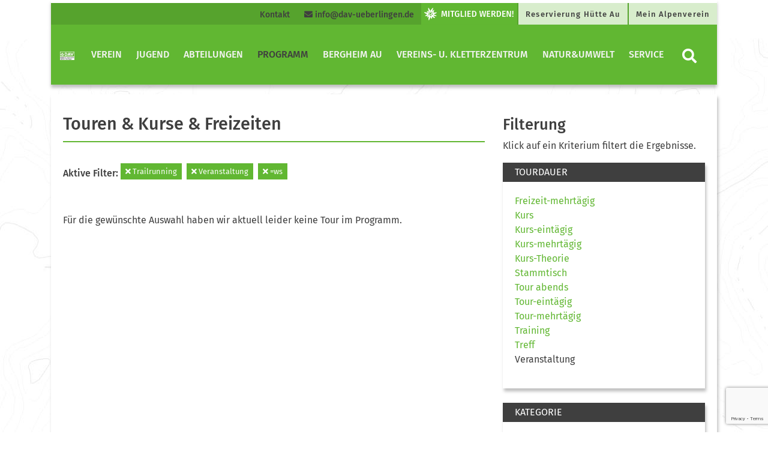

--- FILE ---
content_type: text/html; charset=UTF-8
request_url: https://www.dav-ueberlingen.de/programm/tourenundkurse/?tourenkategorie=trailrunning&tourentyp=veranstaltung&tourentechnik=%3Dws
body_size: 69302
content:
<!DOCTYPE html>


<html>

<head>
    <meta charset="utf-8">
    <title>  Touren &#038; Kurse &#038; Freizeiten | Alpenverein Überlingen</title>
    <meta name="viewport" content="width=device-width, initial-scale=1">
    <link rel="stylesheet" href="https://www.dav-ueberlingen.de/wp-content/themes/dav/assets/styles/fontawesome.css" type="text/css">
    <link rel="stylesheet" href="https://www.dav-ueberlingen.de/wp-content/themes/dav/assets/styles/bootstrap.css" type="text/css">
    <link rel="stylesheet" href="https://www.dav-ueberlingen.de/wp-content/themes/dav/style.css" type="text/css">
<meta name='robots' content='max-image-preview:large' />
	<style>img:is([sizes="auto" i], [sizes^="auto," i]) { contain-intrinsic-size: 3000px 1500px }</style>
	<link rel='dns-prefetch' href='//maxcdn.bootstrapcdn.com' />
<link rel='dns-prefetch' href='//cdn.jsdelivr.net' />
<link rel='dns-prefetch' href='//use.fontawesome.com' />
<script type="text/javascript">
/* <![CDATA[ */
window._wpemojiSettings = {"baseUrl":"https:\/\/s.w.org\/images\/core\/emoji\/15.0.3\/72x72\/","ext":".png","svgUrl":"https:\/\/s.w.org\/images\/core\/emoji\/15.0.3\/svg\/","svgExt":".svg","source":{"concatemoji":"https:\/\/www.dav-ueberlingen.de\/wp-includes\/js\/wp-emoji-release.min.js?ver=6.7.4"}};
/*! This file is auto-generated */
!function(i,n){var o,s,e;function c(e){try{var t={supportTests:e,timestamp:(new Date).valueOf()};sessionStorage.setItem(o,JSON.stringify(t))}catch(e){}}function p(e,t,n){e.clearRect(0,0,e.canvas.width,e.canvas.height),e.fillText(t,0,0);var t=new Uint32Array(e.getImageData(0,0,e.canvas.width,e.canvas.height).data),r=(e.clearRect(0,0,e.canvas.width,e.canvas.height),e.fillText(n,0,0),new Uint32Array(e.getImageData(0,0,e.canvas.width,e.canvas.height).data));return t.every(function(e,t){return e===r[t]})}function u(e,t,n){switch(t){case"flag":return n(e,"\ud83c\udff3\ufe0f\u200d\u26a7\ufe0f","\ud83c\udff3\ufe0f\u200b\u26a7\ufe0f")?!1:!n(e,"\ud83c\uddfa\ud83c\uddf3","\ud83c\uddfa\u200b\ud83c\uddf3")&&!n(e,"\ud83c\udff4\udb40\udc67\udb40\udc62\udb40\udc65\udb40\udc6e\udb40\udc67\udb40\udc7f","\ud83c\udff4\u200b\udb40\udc67\u200b\udb40\udc62\u200b\udb40\udc65\u200b\udb40\udc6e\u200b\udb40\udc67\u200b\udb40\udc7f");case"emoji":return!n(e,"\ud83d\udc26\u200d\u2b1b","\ud83d\udc26\u200b\u2b1b")}return!1}function f(e,t,n){var r="undefined"!=typeof WorkerGlobalScope&&self instanceof WorkerGlobalScope?new OffscreenCanvas(300,150):i.createElement("canvas"),a=r.getContext("2d",{willReadFrequently:!0}),o=(a.textBaseline="top",a.font="600 32px Arial",{});return e.forEach(function(e){o[e]=t(a,e,n)}),o}function t(e){var t=i.createElement("script");t.src=e,t.defer=!0,i.head.appendChild(t)}"undefined"!=typeof Promise&&(o="wpEmojiSettingsSupports",s=["flag","emoji"],n.supports={everything:!0,everythingExceptFlag:!0},e=new Promise(function(e){i.addEventListener("DOMContentLoaded",e,{once:!0})}),new Promise(function(t){var n=function(){try{var e=JSON.parse(sessionStorage.getItem(o));if("object"==typeof e&&"number"==typeof e.timestamp&&(new Date).valueOf()<e.timestamp+604800&&"object"==typeof e.supportTests)return e.supportTests}catch(e){}return null}();if(!n){if("undefined"!=typeof Worker&&"undefined"!=typeof OffscreenCanvas&&"undefined"!=typeof URL&&URL.createObjectURL&&"undefined"!=typeof Blob)try{var e="postMessage("+f.toString()+"("+[JSON.stringify(s),u.toString(),p.toString()].join(",")+"));",r=new Blob([e],{type:"text/javascript"}),a=new Worker(URL.createObjectURL(r),{name:"wpTestEmojiSupports"});return void(a.onmessage=function(e){c(n=e.data),a.terminate(),t(n)})}catch(e){}c(n=f(s,u,p))}t(n)}).then(function(e){for(var t in e)n.supports[t]=e[t],n.supports.everything=n.supports.everything&&n.supports[t],"flag"!==t&&(n.supports.everythingExceptFlag=n.supports.everythingExceptFlag&&n.supports[t]);n.supports.everythingExceptFlag=n.supports.everythingExceptFlag&&!n.supports.flag,n.DOMReady=!1,n.readyCallback=function(){n.DOMReady=!0}}).then(function(){return e}).then(function(){var e;n.supports.everything||(n.readyCallback(),(e=n.source||{}).concatemoji?t(e.concatemoji):e.wpemoji&&e.twemoji&&(t(e.twemoji),t(e.wpemoji)))}))}((window,document),window._wpemojiSettings);
/* ]]> */
</script>
<style id='wp-emoji-styles-inline-css' type='text/css'>

	img.wp-smiley, img.emoji {
		display: inline !important;
		border: none !important;
		box-shadow: none !important;
		height: 1em !important;
		width: 1em !important;
		margin: 0 0.07em !important;
		vertical-align: -0.1em !important;
		background: none !important;
		padding: 0 !important;
	}
</style>
<link rel='stylesheet' id='wp-block-library-css' href='https://www.dav-ueberlingen.de/wp-includes/css/dist/block-library/style.min.css?ver=6.7.4' type='text/css' media='all' />
<style id='classic-theme-styles-inline-css' type='text/css'>
/*! This file is auto-generated */
.wp-block-button__link{color:#fff;background-color:#32373c;border-radius:9999px;box-shadow:none;text-decoration:none;padding:calc(.667em + 2px) calc(1.333em + 2px);font-size:1.125em}.wp-block-file__button{background:#32373c;color:#fff;text-decoration:none}
</style>
<style id='global-styles-inline-css' type='text/css'>
:root{--wp--preset--aspect-ratio--square: 1;--wp--preset--aspect-ratio--4-3: 4/3;--wp--preset--aspect-ratio--3-4: 3/4;--wp--preset--aspect-ratio--3-2: 3/2;--wp--preset--aspect-ratio--2-3: 2/3;--wp--preset--aspect-ratio--16-9: 16/9;--wp--preset--aspect-ratio--9-16: 9/16;--wp--preset--color--black: #000000;--wp--preset--color--cyan-bluish-gray: #abb8c3;--wp--preset--color--white: #ffffff;--wp--preset--color--pale-pink: #f78da7;--wp--preset--color--vivid-red: #cf2e2e;--wp--preset--color--luminous-vivid-orange: #ff6900;--wp--preset--color--luminous-vivid-amber: #fcb900;--wp--preset--color--light-green-cyan: #7bdcb5;--wp--preset--color--vivid-green-cyan: #00d084;--wp--preset--color--pale-cyan-blue: #8ed1fc;--wp--preset--color--vivid-cyan-blue: #0693e3;--wp--preset--color--vivid-purple: #9b51e0;--wp--preset--color--dav-gruen: #61B732;--wp--preset--color--dav-gruen-75: #89C965;--wp--preset--color--dav-gruen-50: #B0DB99;--wp--preset--color--dav-gruen-25: #D8EDCC;--wp--preset--color--dav-blau: #0083C7;--wp--preset--color--dav-orange: #F57902;--wp--preset--color--dav-rot: #E34348;--wp--preset--color--dav-gelb: #FFDD00;--wp--preset--color--dav-light: #F4F4F4;--wp--preset--color--dav-dark: #3f3f3f;--wp--preset--color--dav-grey: #d8d8d8;--wp--preset--color--dav-white: #FFF;--wp--preset--color--dav-black: #000;--wp--preset--gradient--vivid-cyan-blue-to-vivid-purple: linear-gradient(135deg,rgba(6,147,227,1) 0%,rgb(155,81,224) 100%);--wp--preset--gradient--light-green-cyan-to-vivid-green-cyan: linear-gradient(135deg,rgb(122,220,180) 0%,rgb(0,208,130) 100%);--wp--preset--gradient--luminous-vivid-amber-to-luminous-vivid-orange: linear-gradient(135deg,rgba(252,185,0,1) 0%,rgba(255,105,0,1) 100%);--wp--preset--gradient--luminous-vivid-orange-to-vivid-red: linear-gradient(135deg,rgba(255,105,0,1) 0%,rgb(207,46,46) 100%);--wp--preset--gradient--very-light-gray-to-cyan-bluish-gray: linear-gradient(135deg,rgb(238,238,238) 0%,rgb(169,184,195) 100%);--wp--preset--gradient--cool-to-warm-spectrum: linear-gradient(135deg,rgb(74,234,220) 0%,rgb(151,120,209) 20%,rgb(207,42,186) 40%,rgb(238,44,130) 60%,rgb(251,105,98) 80%,rgb(254,248,76) 100%);--wp--preset--gradient--blush-light-purple: linear-gradient(135deg,rgb(255,206,236) 0%,rgb(152,150,240) 100%);--wp--preset--gradient--blush-bordeaux: linear-gradient(135deg,rgb(254,205,165) 0%,rgb(254,45,45) 50%,rgb(107,0,62) 100%);--wp--preset--gradient--luminous-dusk: linear-gradient(135deg,rgb(255,203,112) 0%,rgb(199,81,192) 50%,rgb(65,88,208) 100%);--wp--preset--gradient--pale-ocean: linear-gradient(135deg,rgb(255,245,203) 0%,rgb(182,227,212) 50%,rgb(51,167,181) 100%);--wp--preset--gradient--electric-grass: linear-gradient(135deg,rgb(202,248,128) 0%,rgb(113,206,126) 100%);--wp--preset--gradient--midnight: linear-gradient(135deg,rgb(2,3,129) 0%,rgb(40,116,252) 100%);--wp--preset--font-size--small: 13px;--wp--preset--font-size--medium: 20px;--wp--preset--font-size--large: 36px;--wp--preset--font-size--x-large: 42px;--wp--preset--spacing--20: 0.44rem;--wp--preset--spacing--30: 0.67rem;--wp--preset--spacing--40: 1rem;--wp--preset--spacing--50: 1.5rem;--wp--preset--spacing--60: 2.25rem;--wp--preset--spacing--70: 3.38rem;--wp--preset--spacing--80: 5.06rem;--wp--preset--shadow--natural: 6px 6px 9px rgba(0, 0, 0, 0.2);--wp--preset--shadow--deep: 12px 12px 50px rgba(0, 0, 0, 0.4);--wp--preset--shadow--sharp: 6px 6px 0px rgba(0, 0, 0, 0.2);--wp--preset--shadow--outlined: 6px 6px 0px -3px rgba(255, 255, 255, 1), 6px 6px rgba(0, 0, 0, 1);--wp--preset--shadow--crisp: 6px 6px 0px rgba(0, 0, 0, 1);}:where(.is-layout-flex){gap: 0.5em;}:where(.is-layout-grid){gap: 0.5em;}body .is-layout-flex{display: flex;}.is-layout-flex{flex-wrap: wrap;align-items: center;}.is-layout-flex > :is(*, div){margin: 0;}body .is-layout-grid{display: grid;}.is-layout-grid > :is(*, div){margin: 0;}:where(.wp-block-columns.is-layout-flex){gap: 2em;}:where(.wp-block-columns.is-layout-grid){gap: 2em;}:where(.wp-block-post-template.is-layout-flex){gap: 1.25em;}:where(.wp-block-post-template.is-layout-grid){gap: 1.25em;}.has-black-color{color: var(--wp--preset--color--black) !important;}.has-cyan-bluish-gray-color{color: var(--wp--preset--color--cyan-bluish-gray) !important;}.has-white-color{color: var(--wp--preset--color--white) !important;}.has-pale-pink-color{color: var(--wp--preset--color--pale-pink) !important;}.has-vivid-red-color{color: var(--wp--preset--color--vivid-red) !important;}.has-luminous-vivid-orange-color{color: var(--wp--preset--color--luminous-vivid-orange) !important;}.has-luminous-vivid-amber-color{color: var(--wp--preset--color--luminous-vivid-amber) !important;}.has-light-green-cyan-color{color: var(--wp--preset--color--light-green-cyan) !important;}.has-vivid-green-cyan-color{color: var(--wp--preset--color--vivid-green-cyan) !important;}.has-pale-cyan-blue-color{color: var(--wp--preset--color--pale-cyan-blue) !important;}.has-vivid-cyan-blue-color{color: var(--wp--preset--color--vivid-cyan-blue) !important;}.has-vivid-purple-color{color: var(--wp--preset--color--vivid-purple) !important;}.has-black-background-color{background-color: var(--wp--preset--color--black) !important;}.has-cyan-bluish-gray-background-color{background-color: var(--wp--preset--color--cyan-bluish-gray) !important;}.has-white-background-color{background-color: var(--wp--preset--color--white) !important;}.has-pale-pink-background-color{background-color: var(--wp--preset--color--pale-pink) !important;}.has-vivid-red-background-color{background-color: var(--wp--preset--color--vivid-red) !important;}.has-luminous-vivid-orange-background-color{background-color: var(--wp--preset--color--luminous-vivid-orange) !important;}.has-luminous-vivid-amber-background-color{background-color: var(--wp--preset--color--luminous-vivid-amber) !important;}.has-light-green-cyan-background-color{background-color: var(--wp--preset--color--light-green-cyan) !important;}.has-vivid-green-cyan-background-color{background-color: var(--wp--preset--color--vivid-green-cyan) !important;}.has-pale-cyan-blue-background-color{background-color: var(--wp--preset--color--pale-cyan-blue) !important;}.has-vivid-cyan-blue-background-color{background-color: var(--wp--preset--color--vivid-cyan-blue) !important;}.has-vivid-purple-background-color{background-color: var(--wp--preset--color--vivid-purple) !important;}.has-black-border-color{border-color: var(--wp--preset--color--black) !important;}.has-cyan-bluish-gray-border-color{border-color: var(--wp--preset--color--cyan-bluish-gray) !important;}.has-white-border-color{border-color: var(--wp--preset--color--white) !important;}.has-pale-pink-border-color{border-color: var(--wp--preset--color--pale-pink) !important;}.has-vivid-red-border-color{border-color: var(--wp--preset--color--vivid-red) !important;}.has-luminous-vivid-orange-border-color{border-color: var(--wp--preset--color--luminous-vivid-orange) !important;}.has-luminous-vivid-amber-border-color{border-color: var(--wp--preset--color--luminous-vivid-amber) !important;}.has-light-green-cyan-border-color{border-color: var(--wp--preset--color--light-green-cyan) !important;}.has-vivid-green-cyan-border-color{border-color: var(--wp--preset--color--vivid-green-cyan) !important;}.has-pale-cyan-blue-border-color{border-color: var(--wp--preset--color--pale-cyan-blue) !important;}.has-vivid-cyan-blue-border-color{border-color: var(--wp--preset--color--vivid-cyan-blue) !important;}.has-vivid-purple-border-color{border-color: var(--wp--preset--color--vivid-purple) !important;}.has-vivid-cyan-blue-to-vivid-purple-gradient-background{background: var(--wp--preset--gradient--vivid-cyan-blue-to-vivid-purple) !important;}.has-light-green-cyan-to-vivid-green-cyan-gradient-background{background: var(--wp--preset--gradient--light-green-cyan-to-vivid-green-cyan) !important;}.has-luminous-vivid-amber-to-luminous-vivid-orange-gradient-background{background: var(--wp--preset--gradient--luminous-vivid-amber-to-luminous-vivid-orange) !important;}.has-luminous-vivid-orange-to-vivid-red-gradient-background{background: var(--wp--preset--gradient--luminous-vivid-orange-to-vivid-red) !important;}.has-very-light-gray-to-cyan-bluish-gray-gradient-background{background: var(--wp--preset--gradient--very-light-gray-to-cyan-bluish-gray) !important;}.has-cool-to-warm-spectrum-gradient-background{background: var(--wp--preset--gradient--cool-to-warm-spectrum) !important;}.has-blush-light-purple-gradient-background{background: var(--wp--preset--gradient--blush-light-purple) !important;}.has-blush-bordeaux-gradient-background{background: var(--wp--preset--gradient--blush-bordeaux) !important;}.has-luminous-dusk-gradient-background{background: var(--wp--preset--gradient--luminous-dusk) !important;}.has-pale-ocean-gradient-background{background: var(--wp--preset--gradient--pale-ocean) !important;}.has-electric-grass-gradient-background{background: var(--wp--preset--gradient--electric-grass) !important;}.has-midnight-gradient-background{background: var(--wp--preset--gradient--midnight) !important;}.has-small-font-size{font-size: var(--wp--preset--font-size--small) !important;}.has-medium-font-size{font-size: var(--wp--preset--font-size--medium) !important;}.has-large-font-size{font-size: var(--wp--preset--font-size--large) !important;}.has-x-large-font-size{font-size: var(--wp--preset--font-size--x-large) !important;}
:where(.wp-block-post-template.is-layout-flex){gap: 1.25em;}:where(.wp-block-post-template.is-layout-grid){gap: 1.25em;}
:where(.wp-block-columns.is-layout-flex){gap: 2em;}:where(.wp-block-columns.is-layout-grid){gap: 2em;}
:root :where(.wp-block-pullquote){font-size: 1.5em;line-height: 1.6;}
</style>
<link rel='stylesheet' id='contact-form-7-css' href='https://www.dav-ueberlingen.de/wp-content/plugins/contact-form-7/includes/css/styles.css?ver=6.1.4' type='text/css' media='all' />
<link rel='stylesheet' id='kps-frontend-css' href='https://www.dav-ueberlingen.de/wp-content/plugins/kletterpartner-suche/frontend/css/kps-frontend.css?ver=2.4.4' type='text/css' media='all' />
<link rel='stylesheet' id='kps-frontend-dashicons-css' href='https://use.fontawesome.com/releases/v5.13.0/css/all.css?ver=2.4.4' type='text/css' media='all' />
<script type="text/javascript" src="https://www.dav-ueberlingen.de/wp-includes/js/jquery/jquery.min.js?ver=3.7.1" id="jquery-core-js"></script>
<script type="text/javascript" src="https://www.dav-ueberlingen.de/wp-includes/js/jquery/jquery-migrate.min.js?ver=3.4.1" id="jquery-migrate-js"></script>
<script type="text/javascript" id="kps-frontend-js-extra">
/* <![CDATA[ */
var kps_spam = {"kps_spamtimer1":"kps_spamtimer1","kps_spamtimer2":"kps_spamtimer2"};
/* ]]> */
</script>
<script type="text/javascript" src="https://www.dav-ueberlingen.de/wp-content/plugins/kletterpartner-suche/frontend/js/kps-frontend.js?ver=2.4.4" id="kps-frontend-js"></script>
<link rel="https://api.w.org/" href="https://www.dav-ueberlingen.de/wp-json/" /><link rel="alternate" title="JSON" type="application/json" href="https://www.dav-ueberlingen.de/wp-json/wp/v2/pages/149" /><link rel="EditURI" type="application/rsd+xml" title="RSD" href="https://www.dav-ueberlingen.de/xmlrpc.php?rsd" />
<meta name="generator" content="WordPress 6.7.4" />
<link rel="canonical" href="https://www.dav-ueberlingen.de/programm/tourenundkurse/" />
<link rel='shortlink' href='https://www.dav-ueberlingen.de/?p=149' />
<link rel="alternate" title="oEmbed (JSON)" type="application/json+oembed" href="https://www.dav-ueberlingen.de/wp-json/oembed/1.0/embed?url=https%3A%2F%2Fwww.dav-ueberlingen.de%2Fprogramm%2Ftourenundkurse%2F" />
<link rel="alternate" title="oEmbed (XML)" type="text/xml+oembed" href="https://www.dav-ueberlingen.de/wp-json/oembed/1.0/embed?url=https%3A%2F%2Fwww.dav-ueberlingen.de%2Fprogramm%2Ftourenundkurse%2F&#038;format=xml" />
<link rel="icon" href="https://www.dav-ueberlingen.de/wp-content/uploads/2018/11/cropped-Favicon-150x150-32x32.png" sizes="32x32" />
<link rel="icon" href="https://www.dav-ueberlingen.de/wp-content/uploads/2018/11/cropped-Favicon-150x150-192x192.png" sizes="192x192" />
<link rel="apple-touch-icon" href="https://www.dav-ueberlingen.de/wp-content/uploads/2018/11/cropped-Favicon-150x150-180x180.png" />
<meta name="msapplication-TileImage" content="https://www.dav-ueberlingen.de/wp-content/uploads/2018/11/cropped-Favicon-150x150-270x270.png" />
		<style type="text/css" id="wp-custom-css">
			.reihe {
	display: table;
        width: 100%;
}
.spalte-1 {
    display: table-cell;
    padding-right: 5px;
}
.spalte-2 {
    display: table-cell;
    padding-left: 5px;
}
/*Responsive Design*/
@media (max-width: 480px) {
	.reihe {
		display: block;
		border: 1px solid green;
	}
	.spalte-1 {
    display: block;
    padding-right: 0px;
	}
	.spalte-2 {
    display: tblock;
    padding-left: 0px;
	}
}		</style>
		</head>

<body class="page-template page-template-page_touren page-template-page_touren-php page page-id-149 page-parent page-child parent-pageid-107"    style="background-color: #ffffff;background: url(https://www.dav-ueberlingen.de/wp-content/uploads/2018/12/backgorund-topo-dav.jpg); background-position: top center; background-repeat: repeat-x repeat-y;">
<!-- Navigation Mobile start -->


<div class="d-lg-none d-xl-none">
    <nav class="navbar bg-white navbar-mobile">
        <a class="navbar-brand" href="https://www.dav-ueberlingen.de/" title="Zur Startseite" rel="home">
            <img src="https://www.dav-ueberlingen.de/wp-content/uploads/2018/11/DAVLogo_Ueberlingen_RGB.jpg" class="img-fluid brand-img">        </a>
        <button class="navbar-toggler collapsed btn-lg" type="button" data-toggle="collapse" data-target="#navbarMobile" aria-controls="navbarMobile" aria-expanded="false" aria-label="Toggle navigation">
            <i class="fas fa-bars"></i>
        </button>

        <div class="navbar-collapse collapse" id="navbarMobile" style="">
            <form role="search" method="get" class="searchform group" action="https://www.dav-ueberlingen.de/">
    <div class="input-group">
        <input type="search" class="form-control" placeholder="Suchbegriff eingeben" aria-label="Website durchsuchen"
               placeholder="Search"
               value="" name="s"
               title="Suche nach:" />
        <div class="input-group-append">
            <button class="btn btn-primary" type="submit"><i class="fa fa-search"> </i></button>
        </div>
    </div>
</form>            <ul class="navbar-nav mr-auto" id="mobilenav"><li class="nav-item level-1" style="color: #fff;" id="9746">
<a class="nav-link" href="https://www.dav-ueberlingen.de/vorstand/" title="Verein"  aria-label="Verein">
                      Verein</a>
                      <button class="btn btn-menu collapsed float-right" data-toggle="collapse" data-target="#9754" aria-expanded="true" aria-controls="collapseOne"><i class="fas fa-chevron-right" ></i></button> 
                    <div id="9754" class="dropdown-menu dropmenu-level-2 collapse" data-parent="#mobilenav" aria-labelledby="0" ><ul><li class="nav-item dropdown-submenu level-2" style=" padding-bottom: 15px;">
                                <a class="nav-link" href="https://www.dav-ueberlingen.de/vorstand/erweiteter-vorstand/" title="Vorstand"  aria-label="Vorstand">Vorstand</a><li class="nav-item dropdown-submenu level-2" style=" padding-bottom: 15px;">
                                <a class="nav-link" href="https://www.dav-ueberlingen.de/vorstand/vereinssatzung/" title="Satzung und Leitbild"  aria-label="Satzung und Leitbild">Satzung und Leitbild</a><li class="nav-item dropdown-submenu level-2" style=" padding-bottom: 15px;">
                                <a class="nav-link" href="https://www.dav-ueberlingen.de/vorstand/organigramm-der-dav-sektion-ueberlingen-e-v/" title="Organigramm"  aria-label="Organigramm">Organigramm</a><li class="nav-item dropdown-submenu level-2" style=" padding-bottom: 15px;">
                                <a class="nav-link" href="https://www.dav-ueberlingen.de/vorstand/sektion-ueberlingen-zahlen-und-fakten/" title="Sektion Überlingen – Zahlen und Fakten"  aria-label="Sektion Überlingen – Zahlen und Fakten">Sektion Überlingen – Zahlen und Fakten</a><li class="nav-item dropdown-submenu level-2" style=" padding-bottom: 15px;">
                                <a class="nav-link" href="https://www.dav-ueberlingen.de/vorstand/geschaeftsstelle/" title="Geschäftsstelle"  aria-label="Geschäftsstelle">Geschäftsstelle</a><li class="nav-item dropdown-submenu level-2" style=" padding-bottom: 15px;">
                                <a class="nav-link" href="https://www.dav-ueberlingen.de/vorstand/mitglied-werden/" title="Mitglied werden"  aria-label="Mitglied werden">Mitglied werden</a><li class="nav-item dropdown-submenu level-2" style=" padding-bottom: 15px;">
                                <a class="nav-link" href="https://www.dav-ueberlingen.de/vorstand/mitarbeiterinnen-unserer-sektion/" title="MitarbeiterInnen unserer Sektion"  aria-label="MitarbeiterInnen unserer Sektion">MitarbeiterInnen unserer Sektion</a><li class="nav-item dropdown-submenu level-2" style=" padding-bottom: 15px;">
                                <a class="nav-link" href="https://www.dav-ueberlingen.de/jobs/" title="Jobs"  aria-label="Jobs">Jobs</a></li></ul></div><li class="nav-item level-1" style="color: #fff;" id="9747">
<a class="nav-link" href="https://www.dav-ueberlingen.de/abteilungen/jugend-2/" title="Jugend"  aria-label="Jugend">
                      Jugend</a>
                      <button class="btn btn-menu collapsed float-right" data-toggle="collapse" data-target="#9760" aria-expanded="true" aria-controls="collapseOne"><i class="fas fa-chevron-right" ></i></button> 
                    <div id="9760" class="dropdown-menu dropmenu-level-2 collapse" data-parent="#mobilenav" aria-labelledby="0" ><ul><li class="nav-item dropdown-submenu level-2" style=" padding-bottom: 15px;">
                                <a class="nav-link" href="https://www.dav-ueberlingen.de/abteilungen/jugend-2/jdav-news/" title="JDAV News"  aria-label="JDAV News">JDAV News</a><li class="nav-item dropdown-submenu level-2" style=" padding-bottom: 15px;">
                                <a class="nav-link" href="https://www.dav-ueberlingen.de/abteilungen/jugend-2/jugendausschuss/" title="Jugendausschuss"  aria-label="Jugendausschuss">Jugendausschuss</a><li class="nav-item dropdown-submenu level-2" style=" padding-bottom: 15px;">
                                <a class="nav-link" href="https://www.dav-ueberlingen.de/abteilungen/jugend-2/jugendleiter/" title="Aktive in der Jugend"  aria-label="Aktive in der Jugend">Aktive in der Jugend</a><li class="nav-item dropdown-submenu level-2" style=" padding-bottom: 15px;">
                                <a class="nav-link" href="https://www.dav-ueberlingen.de/abteilungen/jugend-2/klettergruppen/" title="JDAV Klettergruppen"  aria-label="JDAV Klettergruppen">JDAV Klettergruppen</a><li class="nav-item dropdown-submenu level-2" style=" padding-bottom: 15px;">
                                <a class="nav-link" href="https://www.dav-ueberlingen.de/abteilungen/jugend-2/10-wochen-kurse-fuer-kinder-und-jugendliche/" title="Ergänzende Kletter- und Boulderkurse"  aria-label="Ergänzende Kletter- und Boulderkurse">Ergänzende Kletter- und Boulderkurse</a><li class="nav-item dropdown-submenu level-2" style=" padding-bottom: 15px;">
                                <a class="nav-link" href="https://www.dav-ueberlingen.de/abteilungen/jugend-2/ausbildung/" title="Ausbildung im JDAV"  aria-label="Ausbildung im JDAV">Ausbildung im JDAV</a><li class="nav-item dropdown-submenu level-2" style=" padding-bottom: 15px;">
                                <a class="nav-link" href="https://www.dav-ueberlingen.de/abteilungen/jugend-2/praevention-sexualisierter-gewalt/" title="Prävention sexualisierter Gewalt"  aria-label="Prävention sexualisierter Gewalt">Prävention sexualisierter Gewalt</a><li class="nav-item dropdown-submenu level-2" style=" padding-bottom: 15px;">
                                <a class="nav-link" href="https://www.dav-ueberlingen.de/abteilungen/jugend-2/offene-jugendgruppe/" title="Offene Jugendgruppe"  aria-label="Offene Jugendgruppe">Offene Jugendgruppe</a><li class="nav-item dropdown-submenu level-2" style=" padding-bottom: 15px;">
                                <a class="nav-link" href="https://www.dav-ueberlingen.de/abteilungen/jugend-2/teilnahmebedingungen-fuer-veranstaltungen-des-jdav-der-sektion-ueberlingen/" title="Teilnahmebedingungen"  aria-label="Teilnahmebedingungen">Teilnahmebedingungen</a></li></ul></div><li class="nav-item level-1" style="color: #fff;" id="9748">
<a class="nav-link" href="https://www.dav-ueberlingen.de/abteilungen/" title="Abteilungen"  aria-label="Abteilungen">
                      Abteilungen</a>
                      <button class="btn btn-menu collapsed float-right" data-toggle="collapse" data-target="#9769" aria-expanded="true" aria-controls="collapseOne"><i class="fas fa-chevron-right" ></i></button> 
                    <div id="9769" class="dropdown-menu dropmenu-level-2 collapse" data-parent="#mobilenav" aria-labelledby="0" ><ul><li class="nav-item dropdown-submenu level-2" style=" padding-bottom: 15px;">
                                <a class="nav-link" href="https://www.dav-ueberlingen.de/abteilungen/familiengruppe/" title="Familiengruppen"  aria-label="Familiengruppen">Familiengruppen</a><li class="nav-item dropdown-submenu level-2" style=" padding-bottom: 15px;">
                                <a class="nav-link" href="https://www.dav-ueberlingen.de/abteilungen/sommertouren/" title="Sommertouren"  aria-label="Sommertouren">Sommertouren</a><li class="nav-item dropdown-submenu level-2" style=" padding-bottom: 15px;">
                                <a class="nav-link" href="https://www.dav-ueberlingen.de/abteilungen/mountainbike/" title="Mountainbike"  aria-label="Mountainbike">Mountainbike</a><li class="nav-item dropdown-submenu level-2" style=" padding-bottom: 15px;">
                                <a class="nav-link" href="https://www.dav-ueberlingen.de/dav-bikepark-ueberlingen/" title="DAV Bikepark Überlingen"  aria-label="DAV Bikepark Überlingen">DAV Bikepark Überlingen</a><li class="nav-item dropdown-submenu level-2" style=" padding-bottom: 15px;">
                                <a class="nav-link" href="https://www.dav-ueberlingen.de/abteilungen/klettern/" title="Klettern"  aria-label="Klettern">Klettern</a><li class="nav-item dropdown-submenu level-2" style=" padding-bottom: 15px;">
                                <a class="nav-link" href="https://www.dav-ueberlingen.de/abteilungen/wintertouren/" title="Wintertouren"  aria-label="Wintertouren">Wintertouren</a><li class="nav-item dropdown-submenu level-2" style=" padding-bottom: 15px;">
                                <a class="nav-link" href="https://www.dav-ueberlingen.de/abteilungen/skiabteilung/" title="Skischule"  aria-label="Skischule">Skischule</a><li class="nav-item dropdown-submenu level-2" style=" padding-bottom: 15px;">
                                <a class="nav-link" href="https://www.dav-ueberlingen.de/abteilungen/jugend/" title="Rennmannschaft"  aria-label="Rennmannschaft">Rennmannschaft</a><li class="nav-item dropdown-submenu level-2" style=" padding-bottom: 15px;">
                                <a class="nav-link" href="https://www.dav-ueberlingen.de/abteilungen/fitnessgruppe/" title="Fitnessgruppe"  aria-label="Fitnessgruppe">Fitnessgruppe</a><li class="nav-item dropdown-submenu level-2" style=" padding-bottom: 15px;">
                                <a class="nav-link" href="https://www.dav-ueberlingen.de/kundalini-yoga/" title="Kundalini-Yoga"  aria-label="Kundalini-Yoga">Kundalini-Yoga</a><li class="nav-item dropdown-submenu level-2" style=" padding-bottom: 15px;">
                                <a class="nav-link" href="https://www.dav-ueberlingen.de/abteilungen/ausbildungen/" title="Ausbildungen"  aria-label="Ausbildungen">Ausbildungen</a></li></ul></div><li class="nav-item level-1" style="color: #fff;" id="9749">
<a class="nav-link" href="https://www.dav-ueberlingen.de/programm/" title="Programm"  aria-label="Programm">
                      Programm</a>
                      <button class="btn btn-menu collapsed float-right" data-toggle="collapse" data-target="#9778" aria-expanded="true" aria-controls="collapseOne"><i class="fas fa-chevron-right" ></i></button> 
                    <div id="9778" class="dropdown-menu dropmenu-level-2 collapse" data-parent="#mobilenav" aria-labelledby="0" ><ul><li class="nav-item dropdown-submenu level-2" style=" padding-bottom: 15px;">
                                <a class="nav-link" href="https://www.dav-ueberlingen.de/programm/tourenundkurse/" title="Touren &#038; Kurse &#038; Freizeiten"  aria-label="Touren &#038; Kurse &#038; Freizeiten">Touren &#038; Kurse &#038; Freizeiten</a><li class="nav-item dropdown-submenu level-2" style=" padding-bottom: 15px;">
                                <a class="nav-link" href="https://www.dav-ueberlingen.de/programm/vereinsveranstaltungen/" title="Vereinsveranstaltungen"  aria-label="Vereinsveranstaltungen">Vereinsveranstaltungen</a><li class="nav-item dropdown-submenu level-2" style=" padding-bottom: 15px;">
                                <a class="nav-link" href="https://www.dav-ueberlingen.de/programm/teilnahmebedingungen-veranstaltungen/" title="Teilnahmebedingungen Veranstaltungen"  aria-label="Teilnahmebedingungen Veranstaltungen">Teilnahmebedingungen Veranstaltungen</a></li></ul></div><li class="nav-item level-1" style="color: #fff;" id="9753">
<a class="nav-link" href="https://www.dav-ueberlingen.de/huette-au/" title="Bergheim Au"  aria-label="Bergheim Au">
                      Bergheim Au</a>
                      <button class="btn btn-menu collapsed float-right" data-toggle="collapse" data-target="#16211" aria-expanded="true" aria-controls="collapseOne"><i class="fas fa-chevron-right" ></i></button> 
                    <div id="16211" class="dropdown-menu dropmenu-level-2 collapse" data-parent="#mobilenav" aria-labelledby="0" ><ul><li class="nav-item dropdown-submenu level-2" style=" padding-bottom: 15px;">
                                <a class="nav-link" href="https://www.dav-ueberlingen.de/huette-au/__trashed/" title="Hüttenordnung und Preise"  aria-label="Hüttenordnung und Preise">Hüttenordnung und Preise</a><li class="nav-item dropdown-submenu level-2" style=" padding-bottom: 15px;">
                                <a class="nav-link" href="https://www.dav-ueberlingen.de/huette-au/reservierung/" title="Reservierung"  aria-label="Reservierung">Reservierung</a><li class="nav-item dropdown-submenu level-2" style=" padding-bottom: 15px;">
                                <a class="nav-link" href="https://www.dav-ueberlingen.de/huette-au/ausstattung/" title="Ausstattung"  aria-label="Ausstattung">Ausstattung</a><li class="nav-item dropdown-submenu level-2" style=" padding-bottom: 15px;">
                                <a class="nav-link" href="https://www.dav-ueberlingen.de/huette-au/anfahrt-und-lage/" title="Anfahrt und Lage"  aria-label="Anfahrt und Lage">Anfahrt und Lage</a><li class="nav-item dropdown-submenu level-2" style=" padding-bottom: 15px;">
                                <a class="nav-link" href="https://www.dav-ueberlingen.de/huette-au/umgebung/" title="Aktivitäten im Bregenzer Wald"  aria-label="Aktivitäten im Bregenzer Wald">Aktivitäten im Bregenzer Wald</a></li></ul></div><li class="nav-item level-1" style="color: #fff;" id="9792">
<a class="nav-link" href="https://www.dav-ueberlingen.de/direkt-zur-kletter-und-boulderhalle/" title="Vereins- u. Kletterzentrum"  aria-label="Vereins- u. Kletterzentrum">
                      Vereins- u. Kletterzentrum</a>
                      <button class="btn btn-menu collapsed float-right" data-toggle="collapse" data-target="#9789" aria-expanded="true" aria-controls="collapseOne"><i class="fas fa-chevron-right" ></i></button> 
                    <div id="9789" class="dropdown-menu dropmenu-level-2 collapse" data-parent="#mobilenav" aria-labelledby="0" ><ul><li class="nav-item dropdown-submenu level-2" style=" padding-bottom: 15px;">
                                <a class="nav-link" href="https://www.dav-ueberlingen.de/projekt-vereins-kletterzentrum/" title="Aktuelles vom Vereins- &#038; Kletterzentrum"  aria-label="Aktuelles vom Vereins- &#038; Kletterzentrum">Aktuelles vom Vereins- &#038; Kletterzentrum</a></li></ul></div><li class="nav-item level-1" style="color: #fff;" id="9804">
<a class="nav-link" href="https://www.dav-ueberlingen.de/naturumwelt/" title="Natur&#038;Umwelt"  aria-label="Natur&#038;Umwelt">
                      Natur&#038;Umwelt</a>
                      <button class="btn btn-menu collapsed float-right" data-toggle="collapse" data-target="#9801" aria-expanded="true" aria-controls="collapseOne"><i class="fas fa-chevron-right" ></i></button> 
                    <div id="9801" class="dropdown-menu dropmenu-level-2 collapse" data-parent="#mobilenav" aria-labelledby="0" ><ul><li class="nav-item dropdown-submenu level-2" style=" padding-bottom: 15px;">
                                <a class="nav-link" href="https://www.dav-ueberlingen.de/naturumwelt/aktuelles/" title="Aktuelles Natur &#038; Umwelt"  aria-label="Aktuelles Natur &#038; Umwelt">Aktuelles Natur &#038; Umwelt</a><li class="nav-item dropdown-submenu level-2" style=" padding-bottom: 15px;">
                                <a class="nav-link" href="https://www.dav-ueberlingen.de/klimaneutral-bis-2030/" title="Klimaneutral bis 2030 – wir bilanzieren 2023"  aria-label="Klimaneutral bis 2030 – wir bilanzieren 2023">Klimaneutral bis 2030 – wir bilanzieren 2023</a><li class="nav-item dropdown-submenu level-2" style=" padding-bottom: 15px;">
                                <a class="nav-link" href="https://www.dav-ueberlingen.de/naturumwelt/naturumwelt-in-der-sektion-ueberlingen/" title="Natur&#038;Umwelt in der Sektion Überlingen"  aria-label="Natur&#038;Umwelt in der Sektion Überlingen">Natur&#038;Umwelt in der Sektion Überlingen</a><li class="nav-item dropdown-submenu level-2" style=" padding-bottom: 15px;">
                                <a class="nav-link" href="https://www.dav-ueberlingen.de/naturumwelt/naturumwelt-im-dachverband/" title="Natur&#038;Umwelt im Dachverband"  aria-label="Natur&#038;Umwelt im Dachverband">Natur&#038;Umwelt im Dachverband</a><li class="nav-item dropdown-submenu level-2" style=" padding-bottom: 15px;">
                                <a class="nav-link" href="https://www.dav-ueberlingen.de/naturumwelt/links/" title="Links"  aria-label="Links">Links</a></li></ul></div><li class="nav-item level-1" style="color: #fff;" id="9751">
<a class="nav-link" href="https://www.dav-ueberlingen.de/service/" title="Service"  aria-label="Service">
                      Service</a>
                      <button class="btn btn-menu collapsed float-right" data-toggle="collapse" data-target="#9796" aria-expanded="true" aria-controls="collapseOne"><i class="fas fa-chevron-right" ></i></button> 
                    <div id="9796" class="dropdown-menu dropmenu-level-2 collapse" data-parent="#mobilenav" aria-labelledby="0" ><ul><li class="nav-item dropdown-submenu level-2" style=" padding-bottom: 15px;">
                                <a class="nav-link" href="https://www.dav-ueberlingen.de/vorstand/schwarzesbrett/" title="Schwarzes Brett"  aria-label="Schwarzes Brett">Schwarzes Brett</a><li class="nav-item dropdown-submenu level-2" style=" padding-bottom: 15px;">
                                <a class="nav-link" href="https://www.dav-ueberlingen.de/service/vereinsticker/" title="Newsletter"  aria-label="Newsletter">Newsletter</a><li class="nav-item dropdown-submenu level-2" style=" padding-bottom: 15px;">
                                <a class="nav-link" href="https://www.dav-ueberlingen.de/service/materialverleih/" title="Materialverleih"  aria-label="Materialverleih">Materialverleih</a><li class="nav-item dropdown-submenu level-2" style=" padding-bottom: 15px;">
                                <a class="nav-link" href="https://www.dav-ueberlingen.de/service/vereinsbus/" title="Vereinsbus"  aria-label="Vereinsbus">Vereinsbus</a><li class="nav-item dropdown-submenu level-2" style=" padding-bottom: 15px;">
                                <a class="nav-link" href="https://www.dav-ueberlingen.de/service/interner-bereich/" title="Interner Bereich"  aria-label="Interner Bereich">Interner Bereich</a></li></ul></div></ul><a href="https://www.dav-ueberlingen.de/vorstand/geschaeftsstelle" class="btn btn-light btn-block" title="Link zu Kontakt">Kontakt</a><a href="https://www.alpsonline.org/reservation/calendar?hut_id=99&header=yes" class="btn btn-quicklink btn-light btn-block" target="_blank" id="header_menu1" title="Link zu Reservierung Hütte Au">Reservierung Hütte Au</a><a href="https://mein.alpenverein.de/SitePages/Homepage.aspx" class="btn btn-quicklink btn-light btn-block" target="_blank" id="header_menu2" title="Link zu Mein Alpenverein">Mein Alpenverein</a><a href="https://www.dav-ueberlingen.de/vorstand/mitglied-werden/" class="btn btn-primary btn-block" style="margin-bottom: 16px;"><img src="https://www.dav-ueberlingen.de/wp-content/themes/dav/images/btn_mitgliedwerden.png"></a>        </div>
    </nav>
</div>

<!-- Navigation mobile end -->


<!-- Navigation Desktop start -->

<div class="d-none d-lg-block d-print-none container "><div class="row">
                    <div class="container">
                    <div class="col-md-12 text-right quicklink-primary p-0" style="box-shadow: 0px 5px 5px rgba(0,0,0,0.25);"><div class="btn-group"><a href="https://www.dav-ueberlingen.de/vorstand/geschaeftsstelle" class="btn btn-transparent" title="Link zu Kontakt">Kontakt</a><a href="mailto:info@dav-ueberlingen.de" class="btn btn-transparent" title="Jetzt eine E-Mail schreiben"><i class="fas fa-envelope"> </i> info@dav-ueberlingen.de</a><a href="https://www.dav-ueberlingen.de/vorstand/mitglied-werden/" class="btn btn-primary d-none d-lg-block" style="padding: 0;"><img src="https://www.dav-ueberlingen.de/wp-content/themes/dav/images/btn_mitgliedwerden.png" class="img-fluid" alt="Mitglied werden" title="Mitglied werden"></a><a href="https://www.alpsonline.org/reservation/calendar?hut_id=99&header=yes" class="btn btn-quicklink d-none d-lg-block" target="_blank" id="header_menu1" title="Link zu Reservierung Hütte Au">Reservierung Hütte Au</a><a href="https://mein.alpenverein.de/SitePages/Homepage.aspx" class="btn btn-quicklink d-none d-lg-block" target="_blank" id="header_menu2" title="Link zu Mein Alpenverein">Mein Alpenverein</a></div>
                        </div>
                    </div>
                </div></div>
<div class="d-none d-lg-block d-print-none
container ">
    <nav id="main-nav-head" class="navbar navbar-expand-lg
     navbar-dark bg-primary     navbar-wide navbar-desktop">
        <div class="container">
            <a class="navbar-brand" href="https://www.dav-ueberlingen.de/" title="Zur Startseite" rel="home">

                    <img src="https://www.dav-ueberlingen.de/wp-content/uploads/2018/11/DAVLogo_Ueberlingen_RGB.jpg" class="img-fluid brand-img">

                </a>
            <button class="navbar-toggler navbar-toggler-right" type="button" data-toggle="collapse" data-target="#navbarDesktop">
                <span class="navbar-toggler-icon"></span>
            </button>
            <div class="collapse navbar-collapse text-center justify-content-end" id="navbarDesktop">

                <ul id="menu-items" class="navbar-nav level-1"><li class="nav-item dropdown "><a href="https://www.dav-ueberlingen.de/vorstand/" class="nav-link" title="">Verein</a><div class="dropdown-menu"><div class="container"><div class="row"><div class="col-lg-4"><ul class="nav flex-column" id="main-nav-list"><li class="nav-item li-level2"><a href="https://www.dav-ueberlingen.de/vorstand/erweiteter-vorstand/" class="nav-link" title="">Vorstand</a></li></ul><ul class="nav flex-column" id="main-nav-list"><li class="nav-item li-level2"><a href="https://www.dav-ueberlingen.de/vorstand/vereinssatzung/" class="nav-link" title="">Satzung und Leitbild</a></li></ul><ul class="nav flex-column" id="main-nav-list"><li class="nav-item li-level2"><a href="https://www.dav-ueberlingen.de/vorstand/organigramm-der-dav-sektion-ueberlingen-e-v/" class="nav-link" title="">Organigramm</a></li></ul></div><div class="col-lg-4"><ul class="nav flex-column" id="main-nav-list"><li class="nav-item li-level2"><a href="https://www.dav-ueberlingen.de/vorstand/sektion-ueberlingen-zahlen-und-fakten/" class="nav-link" title="">Sektion Überlingen – Zahlen und Fakten</a></li></ul><ul class="nav flex-column" id="main-nav-list"><li class="nav-item li-level2"><a href="https://www.dav-ueberlingen.de/vorstand/geschaeftsstelle/" class="nav-link" title="">Geschäftsstelle</a></li></ul><ul class="nav flex-column" id="main-nav-list"><li class="nav-item li-level2"><a href="https://www.dav-ueberlingen.de/vorstand/mitglied-werden/" class="nav-link" title="">Mitglied werden</a></li></ul></div><div class="col-lg-4"><ul class="nav flex-column" id="main-nav-list"><li class="nav-item li-level2"><a href="https://www.dav-ueberlingen.de/vorstand/mitarbeiterinnen-unserer-sektion/" class="nav-link" title="">MitarbeiterInnen unserer Sektion</a></li></ul><ul class="nav flex-column" id="main-nav-list"><li class="nav-item li-level2"><a href="https://www.dav-ueberlingen.de/jobs/" class="nav-link" title="">Jobs</a></li></ul></div></div></div></div></li><li class="nav-item dropdown "><a href="https://www.dav-ueberlingen.de/abteilungen/jugend-2/" class="nav-link" title="">Jugend</a><div class="dropdown-menu"><div class="container"><div class="row"><div class="col-lg-4"><ul class="nav flex-column" id="main-nav-list"><li class="nav-item li-level2"><a href="https://www.dav-ueberlingen.de/abteilungen/jugend-2/jdav-news/" class="nav-link" title="">JDAV News</a></li></ul><ul class="nav flex-column" id="main-nav-list"><li class="nav-item li-level2"><a href="https://www.dav-ueberlingen.de/abteilungen/jugend-2/jugendausschuss/" class="nav-link" title="">Jugendausschuss</a></li></ul><ul class="nav flex-column" id="main-nav-list"><li class="nav-item li-level2"><a href="https://www.dav-ueberlingen.de/abteilungen/jugend-2/jugendleiter/" class="nav-link" title="">Aktive in der Jugend</a></li></ul></div><div class="col-lg-4"><ul class="nav flex-column" id="main-nav-list"><li class="nav-item li-level2"><a href="https://www.dav-ueberlingen.de/abteilungen/jugend-2/klettergruppen/" class="nav-link" title="">JDAV Klettergruppen</a></li></ul><ul class="nav flex-column" id="main-nav-list"><li class="nav-item li-level2"><a href="https://www.dav-ueberlingen.de/abteilungen/jugend-2/ausbildung/" class="nav-link" title="">Ausbildung im JDAV</a></li></ul><ul class="nav flex-column" id="main-nav-list"><li class="nav-item li-level2"><a href="https://www.dav-ueberlingen.de/abteilungen/jugend-2/praevention-sexualisierter-gewalt/" class="nav-link" title="">Prävention sexualisierter Gewalt</a></li></ul></div><div class="col-lg-4"><ul class="nav flex-column" id="main-nav-list"><li class="nav-item li-level2"><a href="https://www.dav-ueberlingen.de/abteilungen/jugend-2/10-wochen-kurse-fuer-kinder-und-jugendliche/" class="nav-link" title="">Ergänzende Kletter- und Boulderkurse</a></li></ul><ul class="nav flex-column" id="main-nav-list"><li class="nav-item li-level2"><a href="https://www.dav-ueberlingen.de/abteilungen/jugend-2/offene-jugendgruppe/" class="nav-link" title="">Offene Jugendgruppe</a></li></ul><ul class="nav flex-column" id="main-nav-list"><li class="nav-item li-level2"><a href="https://www.dav-ueberlingen.de/abteilungen/jugend-2/teilnahmebedingungen-fuer-veranstaltungen-des-jdav-der-sektion-ueberlingen/" class="nav-link" title="">Teilnahmebedingungen</a></li></ul></div></div></div></div></li><li class="nav-item dropdown "><a href="https://www.dav-ueberlingen.de/abteilungen/" class="nav-link" title="">Abteilungen</a><div class="dropdown-menu"><div class="container"><div class="row"><div class="col-lg-4"><ul class="nav flex-column" id="main-nav-list"><li class="nav-item li-level2"><a href="https://www.dav-ueberlingen.de/abteilungen/familiengruppe/" class="nav-link" title="">Familiengruppen</a></li></ul><ul class="nav flex-column" id="main-nav-list"><li class="nav-item li-level2"><a href="https://www.dav-ueberlingen.de/abteilungen/sommertouren/" class="nav-link" title="">Sommertouren</a></li></ul><ul class="nav flex-column" id="main-nav-list"><li class="nav-item li-level2"><a href="https://www.dav-ueberlingen.de/abteilungen/mountainbike/" class="nav-link" title="">Mountainbike</a></li></ul><ul class="nav flex-column" id="main-nav-list"><li class="nav-item li-level2"><a href="https://www.dav-ueberlingen.de/dav-bikepark-ueberlingen/" class="nav-link" title="">DAV Bikepark Überlingen</a></li></ul></div><div class="col-lg-4"><ul class="nav flex-column" id="main-nav-list"><li class="nav-item li-level2"><a href="https://www.dav-ueberlingen.de/abteilungen/klettern/" class="nav-link" title="">Klettern</a></li></ul><ul class="nav flex-column" id="main-nav-list"><li class="nav-item li-level2"><a href="https://www.dav-ueberlingen.de/abteilungen/wintertouren/" class="nav-link" title="">Wintertouren</a></li></ul><ul class="nav flex-column" id="main-nav-list"><li class="nav-item li-level2"><a href="https://www.dav-ueberlingen.de/abteilungen/skiabteilung/" class="nav-link" title="">Skischule</a></li></ul><ul class="nav flex-column" id="main-nav-list"><li class="nav-item li-level2"><a href="https://www.dav-ueberlingen.de/abteilungen/jugend/" class="nav-link" title="">Rennmannschaft</a></li></ul></div><div class="col-lg-4"><ul class="nav flex-column" id="main-nav-list"><li class="nav-item li-level2"><a href="https://www.dav-ueberlingen.de/abteilungen/fitnessgruppe/" class="nav-link" title="">Fitnessgruppe</a></li></ul><ul class="nav flex-column" id="main-nav-list"><li class="nav-item li-level2"><a href="https://www.dav-ueberlingen.de/kundalini-yoga/" class="nav-link" title="">Kundalini-Yoga</a></li></ul><ul class="nav flex-column" id="main-nav-list"><li class="nav-item li-level2"><a href="https://www.dav-ueberlingen.de/abteilungen/ausbildungen/" class="nav-link" title="">Ausbildungen</a></li></ul></div></div></div></div></li><li class="nav-item dropdown  active"><a href="https://www.dav-ueberlingen.de/programm/" class="nav-link" title="">Programm</a><div class="dropdown-menu"><div class="container"><div class="row"><div class="col-lg-4"><ul class="nav flex-column" id="main-nav-list"><li class="nav-item li-level2 active"><a href="https://www.dav-ueberlingen.de/programm/tourenundkurse/" class="nav-link" title="">Touren &#038; Kurse &#038; Freizeiten</a></li></ul><ul class="nav flex-column" id="main-nav-list"><li class="nav-item li-level2"><a href="https://www.dav-ueberlingen.de/programm/vereinsveranstaltungen/" class="nav-link" title="">Vereinsveranstaltungen</a></li></ul></div><div class="col-lg-4"><ul class="nav flex-column" id="main-nav-list"><li class="nav-item li-level2"><a href="https://www.dav-ueberlingen.de/programm/teilnahmebedingungen-veranstaltungen/" class="nav-link" title="">Teilnahmebedingungen Veranstaltungen</a></li></ul></div></div></div></div></li><li class="nav-item dropdown "><a href="https://www.dav-ueberlingen.de/huette-au/" class="nav-link" title="">Bergheim Au</a><div class="dropdown-menu"><div class="container"><div class="row"><div class="col-lg-4"><ul class="nav flex-column" id="main-nav-list"><li class="nav-item li-level2"><a href="https://www.dav-ueberlingen.de/huette-au/__trashed/" class="nav-link" title="">Hüttenordnung und Preise</a></li></ul><ul class="nav flex-column" id="main-nav-list"><li class="nav-item li-level2"><a href="https://www.dav-ueberlingen.de/huette-au/reservierung/" class="nav-link" title="">Reservierung</a></li></ul><ul class="nav flex-column" id="main-nav-list"><li class="nav-item li-level2"><a href="https://www.dav-ueberlingen.de/huette-au/ausstattung/" class="nav-link" title="">Ausstattung</a></li></ul></div><div class="col-lg-4"><ul class="nav flex-column" id="main-nav-list"><li class="nav-item li-level2"><a href="https://www.dav-ueberlingen.de/huette-au/anfahrt-und-lage/" class="nav-link" title="">Anfahrt und Lage</a></li></ul><ul class="nav flex-column" id="main-nav-list"><li class="nav-item li-level2"><a href="https://www.dav-ueberlingen.de/huette-au/umgebung/" class="nav-link" title="">Aktivitäten im Bregenzer Wald</a></li></ul></div></div></div></div></li><li class="nav-item dropdown "><a href="https://www.dav-ueberlingen.de/direkt-zur-kletter-und-boulderhalle/" class="nav-link" title="">Vereins- u. Kletterzentrum</a><div class="dropdown-menu"><div class="container"><div class="row"><div class="col-lg-4"><ul class="nav flex-column" id="main-nav-list"><li class="nav-item li-level2"><a href="https://www.dav-ueberlingen.de/projekt-vereins-kletterzentrum/" class="nav-link" title="">Aktuelles vom Vereins- &#038; Kletterzentrum</a></li></ul></div></div></div></div></li><li class="nav-item dropdown "><a href="https://www.dav-ueberlingen.de/naturumwelt/" class="nav-link" title="">Natur&#038;Umwelt</a><div class="dropdown-menu"><div class="container"><div class="row"><div class="col-lg-4"><ul class="nav flex-column" id="main-nav-list"><li class="nav-item li-level2"><a href="https://www.dav-ueberlingen.de/naturumwelt/aktuelles/" class="nav-link" title="">Aktuelles Natur &#038; Umwelt</a></li></ul><ul class="nav flex-column" id="main-nav-list"><li class="nav-item li-level2"><a href="https://www.dav-ueberlingen.de/klimaneutral-bis-2030/" class="nav-link" title="">Klimaneutral bis 2030 – wir bilanzieren 2023</a></li></ul></div><div class="col-lg-4"><ul class="nav flex-column" id="main-nav-list"><li class="nav-item li-level2"><a href="https://www.dav-ueberlingen.de/naturumwelt/naturumwelt-in-der-sektion-ueberlingen/" class="nav-link" title="">Natur&#038;Umwelt in der Sektion Überlingen</a></li></ul><ul class="nav flex-column" id="main-nav-list"><li class="nav-item li-level2"><a href="https://www.dav-ueberlingen.de/naturumwelt/naturumwelt-im-dachverband/" class="nav-link" title="">Natur&#038;Umwelt im Dachverband</a></li></ul></div><div class="col-lg-4"><ul class="nav flex-column" id="main-nav-list"><li class="nav-item li-level2"><a href="https://www.dav-ueberlingen.de/naturumwelt/links/" class="nav-link" title="">Links</a></li></ul></div></div></div></div></li><li class="nav-item dropdown "><a href="https://www.dav-ueberlingen.de/service/" class="nav-link" title="">Service</a><div class="dropdown-menu"><div class="container"><div class="row"><div class="col-lg-4"><ul class="nav flex-column" id="main-nav-list"><li class="nav-item li-level2"><a href="https://www.dav-ueberlingen.de/vorstand/schwarzesbrett/" class="nav-link" title="">Schwarzes Brett</a></li></ul><ul class="nav flex-column" id="main-nav-list"><li class="nav-item li-level2"><a href="https://www.dav-ueberlingen.de/service/vereinsticker/" class="nav-link" title="">Newsletter</a></li></ul></div><div class="col-lg-4"><ul class="nav flex-column" id="main-nav-list"><li class="nav-item li-level2"><a href="https://www.dav-ueberlingen.de/service/materialverleih/" class="nav-link" title="">Materialverleih</a></li></ul><ul class="nav flex-column" id="main-nav-list"><li class="nav-item li-level2"><a href="https://www.dav-ueberlingen.de/service/vereinsbus/" class="nav-link" title="">Vereinsbus</a></li></ul></div><div class="col-lg-4"><ul class="nav flex-column" id="main-nav-list"><li class="nav-item li-level2"><a href="https://www.dav-ueberlingen.de/service/interner-bereich/" class="nav-link" title="">Interner Bereich</a></li></ul></div></div></div></div></li><li class="nav-item" style="padding-left: 0px;" id="main-search-icon" title="Suchfeld aufrufen"><i class="fa fa-search text-white" style="padding: 10px 15px 0px 15px; font-size: 1.5rem; cursor:pointer;"> </i></li></ul>    <form role="search" method="get" id="mainmenu-search" class="searchform group" action="https://www.dav-ueberlingen.de/">
        <div class="input-group">
            <div class="input-group-append">
                <button class="btn" type="button" id="closesearch" style="background: #fff; color: #aaa; margin-left: 10px;" title="Suche schließen">
                    <i class="fa fa-times"> </i>
                </button>
            </div>
            <input type="search" class="form-control" placeholder="Suchbegriff eingeben" aria-label="Website durchsuchen" value="" name="s" id="s" title="Suche nach:">
            <div class="input-group-append">
                <button class="btn btn-primary" type="submit" id="searchbutton" title="Suche ausführen" style="font-size: 1.5rem;">
                    <i class="fa fa-search"> </i>
                </button>
            </div>
        </div>
    </form>
            </div>
        </div>
    </nav>
</div>

<!-- Navigation end -->




<div class="container">

    <div class="container-content">

        <div class="row">

            <div class="col-xs-12 col-sm-8">

                <h1>Touren & Kurse & Freizeiten</h1>

                
                <div class="row"><div class="col-12"><strong>Aktive Filter: </strong><a class="btn btn-primary btn-sm btn-tourenfilter" href="/programm/tourenundkurse/?tourentyp=veranstaltung&tourentechnik=%3Dws"><i class="fa fa-times"></i> Trailrunning</a><a class="btn btn-primary btn-sm btn-tourenfilter" href="/programm/tourenundkurse/?tourenkategorie=trailrunning&tourentechnik=%3Dws"><i class="fa fa-times"></i> Veranstaltung</a><a class="btn btn-primary btn-sm btn-tourenfilter" href="/programm/tourenundkurse/?tourenkategorie=trailrunning&tourentyp=veranstaltung"><i class="fa fa-times"></i> =ws</a></div></div>
                <div class="accordion tour-list" id="tourlist">

				                    <div class="row">
                        <div class="col-12 mt-5">
                            <p>Für die gewünschte Auswahl haben wir aktuell leider keine Tour im Programm.</p>
                        </div>
                    </div>

                                </div>
            </div>

            <!-- die Widget-Spalte -->
            <div class="col-xs-12 col-sm-4">

                <h2>Filterung</h2>
                <p>Klick auf ein Kriterium filtert die Ergebnisse.</p>



            <div class="card card-widget-primary mb-4"><div class="card-header bg-dark text-uppercase py-1">Tourdauer</div><div class="card-body"><ul><li><a href="/programm/tourenundkurse/?tourenkategorie=trailrunning&tourentyp=freizeit-mehrtaegig&tourentechnik=%3Dws">Freizeit-mehrtägig</a></li><li><a href="/programm/tourenundkurse/?tourenkategorie=trailrunning&tourentyp=kurs-am-tag&tourentechnik=%3Dws">Kurs</a></li><li><a href="/programm/tourenundkurse/?tourenkategorie=trailrunning&tourentyp=kurs-eintaegig&tourentechnik=%3Dws">Kurs-eintägig</a></li><li><a href="/programm/tourenundkurse/?tourenkategorie=trailrunning&tourentyp=kurs&tourentechnik=%3Dws">Kurs-mehrtägig</a></li><li><a href="/programm/tourenundkurse/?tourenkategorie=trailrunning&tourentyp=kurs-theorie&tourentechnik=%3Dws">Kurs-Theorie</a></li><li><a href="/programm/tourenundkurse/?tourenkategorie=trailrunning&tourentyp=stammtisch&tourentechnik=%3Dws">Stammtisch</a></li><li><a href="/programm/tourenundkurse/?tourenkategorie=trailrunning&tourentyp=tour-abends&tourentechnik=%3Dws">Tour abends</a></li><li><a href="/programm/tourenundkurse/?tourenkategorie=trailrunning&tourentyp=tour-eintaegig&tourentechnik=%3Dws">Tour-eintägig</a></li><li><a href="/programm/tourenundkurse/?tourenkategorie=trailrunning&tourentyp=tour-mehrtaegig&tourentechnik=%3Dws">Tour-mehrtägig</a></li><li><a href="/programm/tourenundkurse/?tourenkategorie=trailrunning&tourentyp=training&tourentechnik=%3Dws">Training</a></li><li><a href="/programm/tourenundkurse/?tourenkategorie=trailrunning&tourentyp=treff&tourentechnik=%3Dws">Treff</a></li><li>Veranstaltung</li></ul></div></div><div class="card card-widget-primary mb-4"><div class="card-header bg-dark text-uppercase py-1">Kategorie</div><div class="card-body"><ul><li><a href="/programm/tourenundkurse/?tourenkategorie=alpinklettern&tourentyp=veranstaltung&tourentechnik=%3Dws">Alpinklettern</a></li><li><a href="/programm/tourenundkurse/?tourenkategorie=arbeitseinsatz&tourentyp=veranstaltung&tourentechnik=%3Dws">Arbeitseinsatz</a></li><li><a href="/programm/tourenundkurse/?tourenkategorie=bergtour&tourentyp=veranstaltung&tourentechnik=%3Dws">Bergtour</a></li><li><a href="/programm/tourenundkurse/?tourenkategorie=bergwanderung&tourentyp=veranstaltung&tourentechnik=%3Dws">Bergwanderung</a></li><li><a href="/programm/tourenundkurse/?tourenkategorie=bouldern&tourentyp=veranstaltung&tourentechnik=%3Dws">Bouldern</a></li><li><a href="/programm/tourenundkurse/?tourenkategorie=bouldern-indoor&tourentyp=veranstaltung&tourentechnik=%3Dws">Bouldern Indoor</a></li><li><a href="/programm/tourenundkurse/?tourenkategorie=e-mountainbike&tourentyp=veranstaltung&tourentechnik=%3Dws">E-Mountainbike</a></li><li><a href="/programm/tourenundkurse/?tourenkategorie=familiengruppe&tourentyp=veranstaltung&tourentechnik=%3Dws">Familiengruppe</a></li><li><a href="/programm/tourenundkurse/?tourenkategorie=fitnesstraining&tourentyp=veranstaltung&tourentechnik=%3Dws">Fitnesstraining</a></li><li><a href="/programm/tourenundkurse/?tourenkategorie=wt-fr&tourentyp=veranstaltung&tourentechnik=%3Dws">Freeride</a></li><li><a href="/programm/tourenundkurse/?tourenkategorie=hochtour-gletschertour&tourentyp=veranstaltung&tourentechnik=%3Dws">Hochtour/Gletschertour</a></li><li><a href="/programm/tourenundkurse/?tourenkategorie=jdav&tourentyp=veranstaltung&tourentechnik=%3Dws">JDAV</a></li><li><a href="/programm/tourenundkurse/?tourenkategorie=klettern-indoor&tourentyp=veranstaltung&tourentechnik=%3Dws">Klettern Indoor</a></li><li><a href="/programm/tourenundkurse/?tourenkategorie=klettersteig&tourentyp=veranstaltung&tourentechnik=%3Dws">Klettersteig</a></li><li><a href="/programm/tourenundkurse/?tourenkategorie=ski-ll&tourentyp=veranstaltung&tourentechnik=%3Dws">Langlauf</a></li><li><a href="/programm/tourenundkurse/?tourenkategorie=mountainbike&tourentyp=veranstaltung&tourentechnik=%3Dws">Mountainbike</a></li><li><a href="/programm/tourenundkurse/?tourenkategorie=natur-umwelt&tourentyp=veranstaltung&tourentechnik=%3Dws">Natur &amp; Umwelt</a></li><li><a href="/programm/tourenundkurse/?tourenkategorie=rennlauf&tourentyp=veranstaltung&tourentechnik=%3Dws">Rennmannschaft</a></li><li><a href="/programm/tourenundkurse/?tourenkategorie=rennrad&tourentyp=veranstaltung&tourentechnik=%3Dws">Rennrad</a></li><li><a href="/programm/tourenundkurse/?tourenkategorie=sst&tourentyp=veranstaltung&tourentechnik=%3Dws">Schneeschuh</a></li><li><a href="/programm/tourenundkurse/?tourenkategorie=ski&tourentyp=veranstaltung&tourentechnik=%3Dws">Skialpin</a></li><li><a href="/programm/tourenundkurse/?tourenkategorie=wt-sh&tourentyp=veranstaltung&tourentechnik=%3Dws">Skihochtour</a></li><li><a href="/programm/tourenundkurse/?tourenkategorie=wt-st&tourentyp=veranstaltung&tourentechnik=%3Dws">Skitour</a></li><li><a href="/programm/tourenundkurse/?tourenkategorie=snowboard&tourentyp=veranstaltung&tourentechnik=%3Dws">Snowboard</a></li><li><a href="/programm/tourenundkurse/?tourenkategorie=sommertour-per-pedes&tourentyp=veranstaltung&tourentechnik=%3Dws">Sommertour</a></li><li><a href="/programm/tourenundkurse/?tourenkategorie=sportklettern&tourentyp=veranstaltung&tourentechnik=%3Dws">Sportklettern</a></li><li><a href="/programm/tourenundkurse/?tourenkategorie=telemark&tourentyp=veranstaltung&tourentechnik=%3Dws">Telemark</a></li><li>Trailrunning</li><li><a href="/programm/tourenundkurse/?tourenkategorie=wanderung&tourentyp=veranstaltung&tourentechnik=%3Dws">Wanderung</a></li><li><a href="/programm/tourenundkurse/?tourenkategorie=yoga&tourentyp=veranstaltung&tourentechnik=%3Dws">Yoga</a></li></ul></div></div><div class="card card-widget-primary mb-4"><div class="card-header bg-dark text-uppercase py-1">Technik</div><div class="card-body"><ul><li><a href="/programm/tourenundkurse/?tourenkategorie=trailrunning&tourentyp=veranstaltung&tourentechnik=%3Dws&tourentechnik==t0">T0</a></li><li><a href="/programm/tourenundkurse/?tourenkategorie=trailrunning&tourentyp=veranstaltung&tourentechnik=%3Dws&tourentechnik==t1">T1</a></li><li><a href="/programm/tourenundkurse/?tourenkategorie=trailrunning&tourentyp=veranstaltung&tourentechnik=%3Dws&tourentechnik==t2">T2</a></li><li><a href="/programm/tourenundkurse/?tourenkategorie=trailrunning&tourentyp=veranstaltung&tourentechnik=%3Dws&tourentechnik==t3">T3</a></li><li><a href="/programm/tourenundkurse/?tourenkategorie=trailrunning&tourentyp=veranstaltung&tourentechnik=%3Dws&tourentechnik==t4">T4</a></li><li><a href="/programm/tourenundkurse/?tourenkategorie=trailrunning&tourentyp=veranstaltung&tourentechnik=%3Dws&tourentechnik==t5">T5</a></li><li><a href="/programm/tourenundkurse/?tourenkategorie=trailrunning&tourentyp=veranstaltung&tourentechnik=%3Dws&tourentechnik==uiaa-iv-vorstieg">UIAA IV Vorstieg</a></li><li><a href="/programm/tourenundkurse/?tourenkategorie=trailrunning&tourentyp=veranstaltung&tourentechnik=%3Dws&tourentechnik==uiaa-v-vorstieg">UIAA V Vorstieg</a></li><li><a href="/programm/tourenundkurse/?tourenkategorie=trailrunning&tourentyp=veranstaltung&tourentechnik=%3Dws&tourentechnik==ws">WS</a></li></ul></div></div><div class="card card-widget-primary mb-4"><div class="card-header bg-dark text-uppercase py-1">Kondition</div><div class="card-body"><ul><li><a href="/programm/tourenundkurse/?tourenkategorie=trailrunning&tourentyp=veranstaltung&tourentechnik=%3Dws&tourenkondition=k1">K1</a></li><li><a href="/programm/tourenundkurse/?tourenkategorie=trailrunning&tourentyp=veranstaltung&tourentechnik=%3Dws&tourenkondition=k2">K2</a></li><li><a href="/programm/tourenundkurse/?tourenkategorie=trailrunning&tourentyp=veranstaltung&tourentechnik=%3Dws&tourenkondition=k3">K3</a></li></ul></div></div><div class="card card-widget-primary mb-4"><div class="card-header bg-dark text-uppercase py-1">Tourleiter</div><div class="card-body"><ul></div></div>

            </div>
        </div>
    </div>
</div>
</div>
<footer class="container d-print-none">

    
        <div class="row"><div class="col-12"><img src="https://www.dav-ueberlingen.de/wp-content/uploads/2018/12/footer-berglinie.png" class="img-fluid"></div></div>
    <div class="container py-4" style="background-color: #d8d8d8">
        <div class="row justify-content-end">
            <div class="col-12 col-sm-6 col-lg-3">
                            </div>
            <div class="col-12 col-sm-6 col-lg-3">
                            </div>
            <div class="col-12 col-sm-6 col-lg-3">
                            </div>
            <div class="col-12 col-sm-6 col-lg-3 p-4">
                            </div>
        </div>
    </div>
    <div class="container bg-dark">
        <div class="row">
            <div class="col-12">
                <div class="float-none float-md-left text-center text-md-left">
                <a href="https://de-de.facebook.com/DAVueberlingen/" title="Unser Facebook-Auftritt" target="_blank"><button class="btn btn-transparent"><i class="fab fa-facebook text-light"></i></button></a><a href="https://www.instagram.com/davueberlingen/" title="Unser Instagram-Feed" target="_blank"><button class="btn btn-transparent"><i class="fab fa-instagram text-light"></i></button></a>                </div>

                <div class="text-light d-none d-md-inline-flex">
                <span class=""> | </span>
                </div>

                <div class="d-flex d-md-inline-flex justify-content-center justify-content-md-start">
                <ul id="footer_menu" class="nav flex-column flex-md-row justify-content-center"><li id="menu-item-74" class="menu-item menu-item-type-post_type menu-item-object-page menu-item-74 nav-item"><a href="https://www.dav-ueberlingen.de/impressum/" class="nav-link">Impressum</a></li>
<li id="menu-item-75" class="menu-item menu-item-type-post_type menu-item-object-page menu-item-privacy-policy menu-item-75 nav-item"><a rel="privacy-policy" href="https://www.dav-ueberlingen.de/datenschutz/" class="nav-link">Datenschutzerklärung</a></li>
<li id="menu-item-655" class="menu-item menu-item-type-post_type menu-item-object-page menu-item-655 nav-item"><a href="https://www.dav-ueberlingen.de/vorstand/mitglied-werden/agb/" class="nav-link">AGB</a></li>
<li id="menu-item-1418" class="menu-item menu-item-type-post_type menu-item-object-page menu-item-1418 nav-item"><a href="https://www.dav-ueberlingen.de/technischer-support/" class="nav-link">Technischer Support</a></li>
</ul>                </div>

            </div>
        </div>
    </div>
</footer>

<script type="text/javascript" src="https://www.dav-ueberlingen.de/wp-includes/js/dist/hooks.min.js?ver=4d63a3d491d11ffd8ac6" id="wp-hooks-js"></script>
<script type="text/javascript" src="https://www.dav-ueberlingen.de/wp-includes/js/dist/i18n.min.js?ver=5e580eb46a90c2b997e6" id="wp-i18n-js"></script>
<script type="text/javascript" id="wp-i18n-js-after">
/* <![CDATA[ */
wp.i18n.setLocaleData( { 'text direction\u0004ltr': [ 'ltr' ] } );
/* ]]> */
</script>
<script type="text/javascript" src="https://www.dav-ueberlingen.de/wp-content/plugins/contact-form-7/includes/swv/js/index.js?ver=6.1.4" id="swv-js"></script>
<script type="text/javascript" id="contact-form-7-js-translations">
/* <![CDATA[ */
( function( domain, translations ) {
	var localeData = translations.locale_data[ domain ] || translations.locale_data.messages;
	localeData[""].domain = domain;
	wp.i18n.setLocaleData( localeData, domain );
} )( "contact-form-7", {"translation-revision-date":"2025-10-26 03:28:49+0000","generator":"GlotPress\/4.0.3","domain":"messages","locale_data":{"messages":{"":{"domain":"messages","plural-forms":"nplurals=2; plural=n != 1;","lang":"de"},"This contact form is placed in the wrong place.":["Dieses Kontaktformular wurde an der falschen Stelle platziert."],"Error:":["Fehler:"]}},"comment":{"reference":"includes\/js\/index.js"}} );
/* ]]> */
</script>
<script type="text/javascript" id="contact-form-7-js-before">
/* <![CDATA[ */
var wpcf7 = {
    "api": {
        "root": "https:\/\/www.dav-ueberlingen.de\/wp-json\/",
        "namespace": "contact-form-7\/v1"
    }
};
/* ]]> */
</script>
<script type="text/javascript" src="https://www.dav-ueberlingen.de/wp-content/plugins/contact-form-7/includes/js/index.js?ver=6.1.4" id="contact-form-7-js"></script>
<script type="text/javascript" src="https://maxcdn.bootstrapcdn.com/bootstrap/4.0.0/js/bootstrap.min.js" id="bootstrap-js"></script>
<script type="text/javascript" src="https://cdn.jsdelivr.net/npm/@popperjs/core@2.9.2/dist/umd/popper.min.js" id="popper-js"></script>
<script type="text/javascript" src="https://www.dav-ueberlingen.de/wp-content/themes/dav/assets/scripts/scripts.js" id="scripts-js"></script>
<script type="text/javascript" src="https://www.google.com/recaptcha/api.js?render=6Lf4Y1srAAAAAFs272fweUbEMzDhpuafib0GC_DR&amp;ver=3.0" id="google-recaptcha-js"></script>
<script type="text/javascript" src="https://www.dav-ueberlingen.de/wp-includes/js/dist/vendor/wp-polyfill.min.js?ver=3.15.0" id="wp-polyfill-js"></script>
<script type="text/javascript" id="wpcf7-recaptcha-js-before">
/* <![CDATA[ */
var wpcf7_recaptcha = {
    "sitekey": "6Lf4Y1srAAAAAFs272fweUbEMzDhpuafib0GC_DR",
    "actions": {
        "homepage": "homepage",
        "contactform": "contactform"
    }
};
/* ]]> */
</script>
<script type="text/javascript" src="https://www.dav-ueberlingen.de/wp-content/plugins/contact-form-7/modules/recaptcha/index.js?ver=6.1.4" id="wpcf7-recaptcha-js"></script>


</body>
</html>


--- FILE ---
content_type: text/html; charset=utf-8
request_url: https://www.google.com/recaptcha/api2/anchor?ar=1&k=6Lf4Y1srAAAAAFs272fweUbEMzDhpuafib0GC_DR&co=aHR0cHM6Ly93d3cuZGF2LXVlYmVybGluZ2VuLmRlOjQ0Mw..&hl=en&v=7gg7H51Q-naNfhmCP3_R47ho&size=invisible&anchor-ms=20000&execute-ms=30000&cb=13rda9q85f8j
body_size: 48234
content:
<!DOCTYPE HTML><html dir="ltr" lang="en"><head><meta http-equiv="Content-Type" content="text/html; charset=UTF-8">
<meta http-equiv="X-UA-Compatible" content="IE=edge">
<title>reCAPTCHA</title>
<style type="text/css">
/* cyrillic-ext */
@font-face {
  font-family: 'Roboto';
  font-style: normal;
  font-weight: 400;
  font-stretch: 100%;
  src: url(//fonts.gstatic.com/s/roboto/v48/KFO7CnqEu92Fr1ME7kSn66aGLdTylUAMa3GUBHMdazTgWw.woff2) format('woff2');
  unicode-range: U+0460-052F, U+1C80-1C8A, U+20B4, U+2DE0-2DFF, U+A640-A69F, U+FE2E-FE2F;
}
/* cyrillic */
@font-face {
  font-family: 'Roboto';
  font-style: normal;
  font-weight: 400;
  font-stretch: 100%;
  src: url(//fonts.gstatic.com/s/roboto/v48/KFO7CnqEu92Fr1ME7kSn66aGLdTylUAMa3iUBHMdazTgWw.woff2) format('woff2');
  unicode-range: U+0301, U+0400-045F, U+0490-0491, U+04B0-04B1, U+2116;
}
/* greek-ext */
@font-face {
  font-family: 'Roboto';
  font-style: normal;
  font-weight: 400;
  font-stretch: 100%;
  src: url(//fonts.gstatic.com/s/roboto/v48/KFO7CnqEu92Fr1ME7kSn66aGLdTylUAMa3CUBHMdazTgWw.woff2) format('woff2');
  unicode-range: U+1F00-1FFF;
}
/* greek */
@font-face {
  font-family: 'Roboto';
  font-style: normal;
  font-weight: 400;
  font-stretch: 100%;
  src: url(//fonts.gstatic.com/s/roboto/v48/KFO7CnqEu92Fr1ME7kSn66aGLdTylUAMa3-UBHMdazTgWw.woff2) format('woff2');
  unicode-range: U+0370-0377, U+037A-037F, U+0384-038A, U+038C, U+038E-03A1, U+03A3-03FF;
}
/* math */
@font-face {
  font-family: 'Roboto';
  font-style: normal;
  font-weight: 400;
  font-stretch: 100%;
  src: url(//fonts.gstatic.com/s/roboto/v48/KFO7CnqEu92Fr1ME7kSn66aGLdTylUAMawCUBHMdazTgWw.woff2) format('woff2');
  unicode-range: U+0302-0303, U+0305, U+0307-0308, U+0310, U+0312, U+0315, U+031A, U+0326-0327, U+032C, U+032F-0330, U+0332-0333, U+0338, U+033A, U+0346, U+034D, U+0391-03A1, U+03A3-03A9, U+03B1-03C9, U+03D1, U+03D5-03D6, U+03F0-03F1, U+03F4-03F5, U+2016-2017, U+2034-2038, U+203C, U+2040, U+2043, U+2047, U+2050, U+2057, U+205F, U+2070-2071, U+2074-208E, U+2090-209C, U+20D0-20DC, U+20E1, U+20E5-20EF, U+2100-2112, U+2114-2115, U+2117-2121, U+2123-214F, U+2190, U+2192, U+2194-21AE, U+21B0-21E5, U+21F1-21F2, U+21F4-2211, U+2213-2214, U+2216-22FF, U+2308-230B, U+2310, U+2319, U+231C-2321, U+2336-237A, U+237C, U+2395, U+239B-23B7, U+23D0, U+23DC-23E1, U+2474-2475, U+25AF, U+25B3, U+25B7, U+25BD, U+25C1, U+25CA, U+25CC, U+25FB, U+266D-266F, U+27C0-27FF, U+2900-2AFF, U+2B0E-2B11, U+2B30-2B4C, U+2BFE, U+3030, U+FF5B, U+FF5D, U+1D400-1D7FF, U+1EE00-1EEFF;
}
/* symbols */
@font-face {
  font-family: 'Roboto';
  font-style: normal;
  font-weight: 400;
  font-stretch: 100%;
  src: url(//fonts.gstatic.com/s/roboto/v48/KFO7CnqEu92Fr1ME7kSn66aGLdTylUAMaxKUBHMdazTgWw.woff2) format('woff2');
  unicode-range: U+0001-000C, U+000E-001F, U+007F-009F, U+20DD-20E0, U+20E2-20E4, U+2150-218F, U+2190, U+2192, U+2194-2199, U+21AF, U+21E6-21F0, U+21F3, U+2218-2219, U+2299, U+22C4-22C6, U+2300-243F, U+2440-244A, U+2460-24FF, U+25A0-27BF, U+2800-28FF, U+2921-2922, U+2981, U+29BF, U+29EB, U+2B00-2BFF, U+4DC0-4DFF, U+FFF9-FFFB, U+10140-1018E, U+10190-1019C, U+101A0, U+101D0-101FD, U+102E0-102FB, U+10E60-10E7E, U+1D2C0-1D2D3, U+1D2E0-1D37F, U+1F000-1F0FF, U+1F100-1F1AD, U+1F1E6-1F1FF, U+1F30D-1F30F, U+1F315, U+1F31C, U+1F31E, U+1F320-1F32C, U+1F336, U+1F378, U+1F37D, U+1F382, U+1F393-1F39F, U+1F3A7-1F3A8, U+1F3AC-1F3AF, U+1F3C2, U+1F3C4-1F3C6, U+1F3CA-1F3CE, U+1F3D4-1F3E0, U+1F3ED, U+1F3F1-1F3F3, U+1F3F5-1F3F7, U+1F408, U+1F415, U+1F41F, U+1F426, U+1F43F, U+1F441-1F442, U+1F444, U+1F446-1F449, U+1F44C-1F44E, U+1F453, U+1F46A, U+1F47D, U+1F4A3, U+1F4B0, U+1F4B3, U+1F4B9, U+1F4BB, U+1F4BF, U+1F4C8-1F4CB, U+1F4D6, U+1F4DA, U+1F4DF, U+1F4E3-1F4E6, U+1F4EA-1F4ED, U+1F4F7, U+1F4F9-1F4FB, U+1F4FD-1F4FE, U+1F503, U+1F507-1F50B, U+1F50D, U+1F512-1F513, U+1F53E-1F54A, U+1F54F-1F5FA, U+1F610, U+1F650-1F67F, U+1F687, U+1F68D, U+1F691, U+1F694, U+1F698, U+1F6AD, U+1F6B2, U+1F6B9-1F6BA, U+1F6BC, U+1F6C6-1F6CF, U+1F6D3-1F6D7, U+1F6E0-1F6EA, U+1F6F0-1F6F3, U+1F6F7-1F6FC, U+1F700-1F7FF, U+1F800-1F80B, U+1F810-1F847, U+1F850-1F859, U+1F860-1F887, U+1F890-1F8AD, U+1F8B0-1F8BB, U+1F8C0-1F8C1, U+1F900-1F90B, U+1F93B, U+1F946, U+1F984, U+1F996, U+1F9E9, U+1FA00-1FA6F, U+1FA70-1FA7C, U+1FA80-1FA89, U+1FA8F-1FAC6, U+1FACE-1FADC, U+1FADF-1FAE9, U+1FAF0-1FAF8, U+1FB00-1FBFF;
}
/* vietnamese */
@font-face {
  font-family: 'Roboto';
  font-style: normal;
  font-weight: 400;
  font-stretch: 100%;
  src: url(//fonts.gstatic.com/s/roboto/v48/KFO7CnqEu92Fr1ME7kSn66aGLdTylUAMa3OUBHMdazTgWw.woff2) format('woff2');
  unicode-range: U+0102-0103, U+0110-0111, U+0128-0129, U+0168-0169, U+01A0-01A1, U+01AF-01B0, U+0300-0301, U+0303-0304, U+0308-0309, U+0323, U+0329, U+1EA0-1EF9, U+20AB;
}
/* latin-ext */
@font-face {
  font-family: 'Roboto';
  font-style: normal;
  font-weight: 400;
  font-stretch: 100%;
  src: url(//fonts.gstatic.com/s/roboto/v48/KFO7CnqEu92Fr1ME7kSn66aGLdTylUAMa3KUBHMdazTgWw.woff2) format('woff2');
  unicode-range: U+0100-02BA, U+02BD-02C5, U+02C7-02CC, U+02CE-02D7, U+02DD-02FF, U+0304, U+0308, U+0329, U+1D00-1DBF, U+1E00-1E9F, U+1EF2-1EFF, U+2020, U+20A0-20AB, U+20AD-20C0, U+2113, U+2C60-2C7F, U+A720-A7FF;
}
/* latin */
@font-face {
  font-family: 'Roboto';
  font-style: normal;
  font-weight: 400;
  font-stretch: 100%;
  src: url(//fonts.gstatic.com/s/roboto/v48/KFO7CnqEu92Fr1ME7kSn66aGLdTylUAMa3yUBHMdazQ.woff2) format('woff2');
  unicode-range: U+0000-00FF, U+0131, U+0152-0153, U+02BB-02BC, U+02C6, U+02DA, U+02DC, U+0304, U+0308, U+0329, U+2000-206F, U+20AC, U+2122, U+2191, U+2193, U+2212, U+2215, U+FEFF, U+FFFD;
}
/* cyrillic-ext */
@font-face {
  font-family: 'Roboto';
  font-style: normal;
  font-weight: 500;
  font-stretch: 100%;
  src: url(//fonts.gstatic.com/s/roboto/v48/KFO7CnqEu92Fr1ME7kSn66aGLdTylUAMa3GUBHMdazTgWw.woff2) format('woff2');
  unicode-range: U+0460-052F, U+1C80-1C8A, U+20B4, U+2DE0-2DFF, U+A640-A69F, U+FE2E-FE2F;
}
/* cyrillic */
@font-face {
  font-family: 'Roboto';
  font-style: normal;
  font-weight: 500;
  font-stretch: 100%;
  src: url(//fonts.gstatic.com/s/roboto/v48/KFO7CnqEu92Fr1ME7kSn66aGLdTylUAMa3iUBHMdazTgWw.woff2) format('woff2');
  unicode-range: U+0301, U+0400-045F, U+0490-0491, U+04B0-04B1, U+2116;
}
/* greek-ext */
@font-face {
  font-family: 'Roboto';
  font-style: normal;
  font-weight: 500;
  font-stretch: 100%;
  src: url(//fonts.gstatic.com/s/roboto/v48/KFO7CnqEu92Fr1ME7kSn66aGLdTylUAMa3CUBHMdazTgWw.woff2) format('woff2');
  unicode-range: U+1F00-1FFF;
}
/* greek */
@font-face {
  font-family: 'Roboto';
  font-style: normal;
  font-weight: 500;
  font-stretch: 100%;
  src: url(//fonts.gstatic.com/s/roboto/v48/KFO7CnqEu92Fr1ME7kSn66aGLdTylUAMa3-UBHMdazTgWw.woff2) format('woff2');
  unicode-range: U+0370-0377, U+037A-037F, U+0384-038A, U+038C, U+038E-03A1, U+03A3-03FF;
}
/* math */
@font-face {
  font-family: 'Roboto';
  font-style: normal;
  font-weight: 500;
  font-stretch: 100%;
  src: url(//fonts.gstatic.com/s/roboto/v48/KFO7CnqEu92Fr1ME7kSn66aGLdTylUAMawCUBHMdazTgWw.woff2) format('woff2');
  unicode-range: U+0302-0303, U+0305, U+0307-0308, U+0310, U+0312, U+0315, U+031A, U+0326-0327, U+032C, U+032F-0330, U+0332-0333, U+0338, U+033A, U+0346, U+034D, U+0391-03A1, U+03A3-03A9, U+03B1-03C9, U+03D1, U+03D5-03D6, U+03F0-03F1, U+03F4-03F5, U+2016-2017, U+2034-2038, U+203C, U+2040, U+2043, U+2047, U+2050, U+2057, U+205F, U+2070-2071, U+2074-208E, U+2090-209C, U+20D0-20DC, U+20E1, U+20E5-20EF, U+2100-2112, U+2114-2115, U+2117-2121, U+2123-214F, U+2190, U+2192, U+2194-21AE, U+21B0-21E5, U+21F1-21F2, U+21F4-2211, U+2213-2214, U+2216-22FF, U+2308-230B, U+2310, U+2319, U+231C-2321, U+2336-237A, U+237C, U+2395, U+239B-23B7, U+23D0, U+23DC-23E1, U+2474-2475, U+25AF, U+25B3, U+25B7, U+25BD, U+25C1, U+25CA, U+25CC, U+25FB, U+266D-266F, U+27C0-27FF, U+2900-2AFF, U+2B0E-2B11, U+2B30-2B4C, U+2BFE, U+3030, U+FF5B, U+FF5D, U+1D400-1D7FF, U+1EE00-1EEFF;
}
/* symbols */
@font-face {
  font-family: 'Roboto';
  font-style: normal;
  font-weight: 500;
  font-stretch: 100%;
  src: url(//fonts.gstatic.com/s/roboto/v48/KFO7CnqEu92Fr1ME7kSn66aGLdTylUAMaxKUBHMdazTgWw.woff2) format('woff2');
  unicode-range: U+0001-000C, U+000E-001F, U+007F-009F, U+20DD-20E0, U+20E2-20E4, U+2150-218F, U+2190, U+2192, U+2194-2199, U+21AF, U+21E6-21F0, U+21F3, U+2218-2219, U+2299, U+22C4-22C6, U+2300-243F, U+2440-244A, U+2460-24FF, U+25A0-27BF, U+2800-28FF, U+2921-2922, U+2981, U+29BF, U+29EB, U+2B00-2BFF, U+4DC0-4DFF, U+FFF9-FFFB, U+10140-1018E, U+10190-1019C, U+101A0, U+101D0-101FD, U+102E0-102FB, U+10E60-10E7E, U+1D2C0-1D2D3, U+1D2E0-1D37F, U+1F000-1F0FF, U+1F100-1F1AD, U+1F1E6-1F1FF, U+1F30D-1F30F, U+1F315, U+1F31C, U+1F31E, U+1F320-1F32C, U+1F336, U+1F378, U+1F37D, U+1F382, U+1F393-1F39F, U+1F3A7-1F3A8, U+1F3AC-1F3AF, U+1F3C2, U+1F3C4-1F3C6, U+1F3CA-1F3CE, U+1F3D4-1F3E0, U+1F3ED, U+1F3F1-1F3F3, U+1F3F5-1F3F7, U+1F408, U+1F415, U+1F41F, U+1F426, U+1F43F, U+1F441-1F442, U+1F444, U+1F446-1F449, U+1F44C-1F44E, U+1F453, U+1F46A, U+1F47D, U+1F4A3, U+1F4B0, U+1F4B3, U+1F4B9, U+1F4BB, U+1F4BF, U+1F4C8-1F4CB, U+1F4D6, U+1F4DA, U+1F4DF, U+1F4E3-1F4E6, U+1F4EA-1F4ED, U+1F4F7, U+1F4F9-1F4FB, U+1F4FD-1F4FE, U+1F503, U+1F507-1F50B, U+1F50D, U+1F512-1F513, U+1F53E-1F54A, U+1F54F-1F5FA, U+1F610, U+1F650-1F67F, U+1F687, U+1F68D, U+1F691, U+1F694, U+1F698, U+1F6AD, U+1F6B2, U+1F6B9-1F6BA, U+1F6BC, U+1F6C6-1F6CF, U+1F6D3-1F6D7, U+1F6E0-1F6EA, U+1F6F0-1F6F3, U+1F6F7-1F6FC, U+1F700-1F7FF, U+1F800-1F80B, U+1F810-1F847, U+1F850-1F859, U+1F860-1F887, U+1F890-1F8AD, U+1F8B0-1F8BB, U+1F8C0-1F8C1, U+1F900-1F90B, U+1F93B, U+1F946, U+1F984, U+1F996, U+1F9E9, U+1FA00-1FA6F, U+1FA70-1FA7C, U+1FA80-1FA89, U+1FA8F-1FAC6, U+1FACE-1FADC, U+1FADF-1FAE9, U+1FAF0-1FAF8, U+1FB00-1FBFF;
}
/* vietnamese */
@font-face {
  font-family: 'Roboto';
  font-style: normal;
  font-weight: 500;
  font-stretch: 100%;
  src: url(//fonts.gstatic.com/s/roboto/v48/KFO7CnqEu92Fr1ME7kSn66aGLdTylUAMa3OUBHMdazTgWw.woff2) format('woff2');
  unicode-range: U+0102-0103, U+0110-0111, U+0128-0129, U+0168-0169, U+01A0-01A1, U+01AF-01B0, U+0300-0301, U+0303-0304, U+0308-0309, U+0323, U+0329, U+1EA0-1EF9, U+20AB;
}
/* latin-ext */
@font-face {
  font-family: 'Roboto';
  font-style: normal;
  font-weight: 500;
  font-stretch: 100%;
  src: url(//fonts.gstatic.com/s/roboto/v48/KFO7CnqEu92Fr1ME7kSn66aGLdTylUAMa3KUBHMdazTgWw.woff2) format('woff2');
  unicode-range: U+0100-02BA, U+02BD-02C5, U+02C7-02CC, U+02CE-02D7, U+02DD-02FF, U+0304, U+0308, U+0329, U+1D00-1DBF, U+1E00-1E9F, U+1EF2-1EFF, U+2020, U+20A0-20AB, U+20AD-20C0, U+2113, U+2C60-2C7F, U+A720-A7FF;
}
/* latin */
@font-face {
  font-family: 'Roboto';
  font-style: normal;
  font-weight: 500;
  font-stretch: 100%;
  src: url(//fonts.gstatic.com/s/roboto/v48/KFO7CnqEu92Fr1ME7kSn66aGLdTylUAMa3yUBHMdazQ.woff2) format('woff2');
  unicode-range: U+0000-00FF, U+0131, U+0152-0153, U+02BB-02BC, U+02C6, U+02DA, U+02DC, U+0304, U+0308, U+0329, U+2000-206F, U+20AC, U+2122, U+2191, U+2193, U+2212, U+2215, U+FEFF, U+FFFD;
}
/* cyrillic-ext */
@font-face {
  font-family: 'Roboto';
  font-style: normal;
  font-weight: 900;
  font-stretch: 100%;
  src: url(//fonts.gstatic.com/s/roboto/v48/KFO7CnqEu92Fr1ME7kSn66aGLdTylUAMa3GUBHMdazTgWw.woff2) format('woff2');
  unicode-range: U+0460-052F, U+1C80-1C8A, U+20B4, U+2DE0-2DFF, U+A640-A69F, U+FE2E-FE2F;
}
/* cyrillic */
@font-face {
  font-family: 'Roboto';
  font-style: normal;
  font-weight: 900;
  font-stretch: 100%;
  src: url(//fonts.gstatic.com/s/roboto/v48/KFO7CnqEu92Fr1ME7kSn66aGLdTylUAMa3iUBHMdazTgWw.woff2) format('woff2');
  unicode-range: U+0301, U+0400-045F, U+0490-0491, U+04B0-04B1, U+2116;
}
/* greek-ext */
@font-face {
  font-family: 'Roboto';
  font-style: normal;
  font-weight: 900;
  font-stretch: 100%;
  src: url(//fonts.gstatic.com/s/roboto/v48/KFO7CnqEu92Fr1ME7kSn66aGLdTylUAMa3CUBHMdazTgWw.woff2) format('woff2');
  unicode-range: U+1F00-1FFF;
}
/* greek */
@font-face {
  font-family: 'Roboto';
  font-style: normal;
  font-weight: 900;
  font-stretch: 100%;
  src: url(//fonts.gstatic.com/s/roboto/v48/KFO7CnqEu92Fr1ME7kSn66aGLdTylUAMa3-UBHMdazTgWw.woff2) format('woff2');
  unicode-range: U+0370-0377, U+037A-037F, U+0384-038A, U+038C, U+038E-03A1, U+03A3-03FF;
}
/* math */
@font-face {
  font-family: 'Roboto';
  font-style: normal;
  font-weight: 900;
  font-stretch: 100%;
  src: url(//fonts.gstatic.com/s/roboto/v48/KFO7CnqEu92Fr1ME7kSn66aGLdTylUAMawCUBHMdazTgWw.woff2) format('woff2');
  unicode-range: U+0302-0303, U+0305, U+0307-0308, U+0310, U+0312, U+0315, U+031A, U+0326-0327, U+032C, U+032F-0330, U+0332-0333, U+0338, U+033A, U+0346, U+034D, U+0391-03A1, U+03A3-03A9, U+03B1-03C9, U+03D1, U+03D5-03D6, U+03F0-03F1, U+03F4-03F5, U+2016-2017, U+2034-2038, U+203C, U+2040, U+2043, U+2047, U+2050, U+2057, U+205F, U+2070-2071, U+2074-208E, U+2090-209C, U+20D0-20DC, U+20E1, U+20E5-20EF, U+2100-2112, U+2114-2115, U+2117-2121, U+2123-214F, U+2190, U+2192, U+2194-21AE, U+21B0-21E5, U+21F1-21F2, U+21F4-2211, U+2213-2214, U+2216-22FF, U+2308-230B, U+2310, U+2319, U+231C-2321, U+2336-237A, U+237C, U+2395, U+239B-23B7, U+23D0, U+23DC-23E1, U+2474-2475, U+25AF, U+25B3, U+25B7, U+25BD, U+25C1, U+25CA, U+25CC, U+25FB, U+266D-266F, U+27C0-27FF, U+2900-2AFF, U+2B0E-2B11, U+2B30-2B4C, U+2BFE, U+3030, U+FF5B, U+FF5D, U+1D400-1D7FF, U+1EE00-1EEFF;
}
/* symbols */
@font-face {
  font-family: 'Roboto';
  font-style: normal;
  font-weight: 900;
  font-stretch: 100%;
  src: url(//fonts.gstatic.com/s/roboto/v48/KFO7CnqEu92Fr1ME7kSn66aGLdTylUAMaxKUBHMdazTgWw.woff2) format('woff2');
  unicode-range: U+0001-000C, U+000E-001F, U+007F-009F, U+20DD-20E0, U+20E2-20E4, U+2150-218F, U+2190, U+2192, U+2194-2199, U+21AF, U+21E6-21F0, U+21F3, U+2218-2219, U+2299, U+22C4-22C6, U+2300-243F, U+2440-244A, U+2460-24FF, U+25A0-27BF, U+2800-28FF, U+2921-2922, U+2981, U+29BF, U+29EB, U+2B00-2BFF, U+4DC0-4DFF, U+FFF9-FFFB, U+10140-1018E, U+10190-1019C, U+101A0, U+101D0-101FD, U+102E0-102FB, U+10E60-10E7E, U+1D2C0-1D2D3, U+1D2E0-1D37F, U+1F000-1F0FF, U+1F100-1F1AD, U+1F1E6-1F1FF, U+1F30D-1F30F, U+1F315, U+1F31C, U+1F31E, U+1F320-1F32C, U+1F336, U+1F378, U+1F37D, U+1F382, U+1F393-1F39F, U+1F3A7-1F3A8, U+1F3AC-1F3AF, U+1F3C2, U+1F3C4-1F3C6, U+1F3CA-1F3CE, U+1F3D4-1F3E0, U+1F3ED, U+1F3F1-1F3F3, U+1F3F5-1F3F7, U+1F408, U+1F415, U+1F41F, U+1F426, U+1F43F, U+1F441-1F442, U+1F444, U+1F446-1F449, U+1F44C-1F44E, U+1F453, U+1F46A, U+1F47D, U+1F4A3, U+1F4B0, U+1F4B3, U+1F4B9, U+1F4BB, U+1F4BF, U+1F4C8-1F4CB, U+1F4D6, U+1F4DA, U+1F4DF, U+1F4E3-1F4E6, U+1F4EA-1F4ED, U+1F4F7, U+1F4F9-1F4FB, U+1F4FD-1F4FE, U+1F503, U+1F507-1F50B, U+1F50D, U+1F512-1F513, U+1F53E-1F54A, U+1F54F-1F5FA, U+1F610, U+1F650-1F67F, U+1F687, U+1F68D, U+1F691, U+1F694, U+1F698, U+1F6AD, U+1F6B2, U+1F6B9-1F6BA, U+1F6BC, U+1F6C6-1F6CF, U+1F6D3-1F6D7, U+1F6E0-1F6EA, U+1F6F0-1F6F3, U+1F6F7-1F6FC, U+1F700-1F7FF, U+1F800-1F80B, U+1F810-1F847, U+1F850-1F859, U+1F860-1F887, U+1F890-1F8AD, U+1F8B0-1F8BB, U+1F8C0-1F8C1, U+1F900-1F90B, U+1F93B, U+1F946, U+1F984, U+1F996, U+1F9E9, U+1FA00-1FA6F, U+1FA70-1FA7C, U+1FA80-1FA89, U+1FA8F-1FAC6, U+1FACE-1FADC, U+1FADF-1FAE9, U+1FAF0-1FAF8, U+1FB00-1FBFF;
}
/* vietnamese */
@font-face {
  font-family: 'Roboto';
  font-style: normal;
  font-weight: 900;
  font-stretch: 100%;
  src: url(//fonts.gstatic.com/s/roboto/v48/KFO7CnqEu92Fr1ME7kSn66aGLdTylUAMa3OUBHMdazTgWw.woff2) format('woff2');
  unicode-range: U+0102-0103, U+0110-0111, U+0128-0129, U+0168-0169, U+01A0-01A1, U+01AF-01B0, U+0300-0301, U+0303-0304, U+0308-0309, U+0323, U+0329, U+1EA0-1EF9, U+20AB;
}
/* latin-ext */
@font-face {
  font-family: 'Roboto';
  font-style: normal;
  font-weight: 900;
  font-stretch: 100%;
  src: url(//fonts.gstatic.com/s/roboto/v48/KFO7CnqEu92Fr1ME7kSn66aGLdTylUAMa3KUBHMdazTgWw.woff2) format('woff2');
  unicode-range: U+0100-02BA, U+02BD-02C5, U+02C7-02CC, U+02CE-02D7, U+02DD-02FF, U+0304, U+0308, U+0329, U+1D00-1DBF, U+1E00-1E9F, U+1EF2-1EFF, U+2020, U+20A0-20AB, U+20AD-20C0, U+2113, U+2C60-2C7F, U+A720-A7FF;
}
/* latin */
@font-face {
  font-family: 'Roboto';
  font-style: normal;
  font-weight: 900;
  font-stretch: 100%;
  src: url(//fonts.gstatic.com/s/roboto/v48/KFO7CnqEu92Fr1ME7kSn66aGLdTylUAMa3yUBHMdazQ.woff2) format('woff2');
  unicode-range: U+0000-00FF, U+0131, U+0152-0153, U+02BB-02BC, U+02C6, U+02DA, U+02DC, U+0304, U+0308, U+0329, U+2000-206F, U+20AC, U+2122, U+2191, U+2193, U+2212, U+2215, U+FEFF, U+FFFD;
}

</style>
<link rel="stylesheet" type="text/css" href="https://www.gstatic.com/recaptcha/releases/7gg7H51Q-naNfhmCP3_R47ho/styles__ltr.css">
<script nonce="itaskbCnkapIpPHT2gPckA" type="text/javascript">window['__recaptcha_api'] = 'https://www.google.com/recaptcha/api2/';</script>
<script type="text/javascript" src="https://www.gstatic.com/recaptcha/releases/7gg7H51Q-naNfhmCP3_R47ho/recaptcha__en.js" nonce="itaskbCnkapIpPHT2gPckA">
      
    </script></head>
<body><div id="rc-anchor-alert" class="rc-anchor-alert"></div>
<input type="hidden" id="recaptcha-token" value="[base64]">
<script type="text/javascript" nonce="itaskbCnkapIpPHT2gPckA">
      recaptcha.anchor.Main.init("[\x22ainput\x22,[\x22bgdata\x22,\x22\x22,\[base64]/[base64]/UltIKytdPWE6KGE8MjA0OD9SW0grK109YT4+NnwxOTI6KChhJjY0NTEyKT09NTUyOTYmJnErMTxoLmxlbmd0aCYmKGguY2hhckNvZGVBdChxKzEpJjY0NTEyKT09NTYzMjA/[base64]/MjU1OlI/[base64]/[base64]/[base64]/[base64]/[base64]/[base64]/[base64]/[base64]/[base64]/[base64]\x22,\[base64]\\u003d\x22,\x22LjrDnsOiw7QHwoTDhl8kNW4hM8OKwpYYfcKyw78lbEPCtMKhblbDhcOiw4hJw5vDp8KBw6pcQhI2w6fChyVBw4VKYzk3w7rDgsKTw4/DlMKtwrg9wrvCijYRwo3CgcKKGsOJw6h+Z8OjKgHCq0TCh8Ksw67CmlJda8OJw5kWHEgsYm3ClMOuU2PDkcKXwplaw6I/bHnDrjIHwrHDvcKUw7bCv8Kqw6dbVEE8Mk0daQbCtsOOY1xww63Cjh3CiUQQwpMewoEQwpfDsMOUwqQ3w7vCvcKtwrDDrjPDiSPDpDpPwrduBn3CpsOAw63CvMKBw4jCtsOFbcKtesOOw5XCsX7CrsKPwpN3wo7CmHdbw6fDpMKyJSgewqzClDzDqw/CpsOtwr/Cr0IFwr9ewofCgcOJK8K2Q8OLdEBVOywpYsKEwpwSw7QbakIkUMOEF28QLTvDmSdzdMOCNB4ZBsK2IUTCtW7Cilsrw5Zvw5jCp8O9w7lnwq/DszMbKANpwq3Ck8Ouw6LCmXnDly/DtcOUwrdLw5vCoBxFwprCsh/[base64]/Du8O1bn0hwpzDn8KHwp0rRF3DssO2bm3Dl8OGRWzDo8OCw5Q7csOdYcKGwq0/SUzDmMKtw6PDhRfCicKSw67Cjm7DusKgwqMxXX1vHF4RwrXDq8OnWBjDpAEifsOyw79fw70Ow7d9B3fCl8O3DUDCvMKoGcOzw6bDjzd8w6/CkVN7wrZIwpHDnwfDiMO2wpVUN8Kywp/DvcOcw4zCqMKxwqRlIxXDhiJIe8OLwpzCp8Kow5fDosKaw7jChcKLM8OKe0vCrMO0woENFVZCHMORMHzCosKAwoLCiMOeb8Kzwr7DpHHDgMKCwr3DgEd3w77CmMKrMMO6KMOGfnpuGMKMRyN/[base64]/DmcKSwokRw7kvwrTChcKNwp/CrErCi8KKwrrCjURNwoBRw4k1w6vDn8Kpe8K1w4kCGcOUf8KadyvCksOCwqYlw5fCowXCqgxnYBzCmDEawp/Dt00daS/DmxfCj8O7cMKnw4A/[base64]/Dh8OuDsKRFVQiRcOFw5rDmi1gcxEvwpnDoMK6OsOXbVB7HMKvwo3DksKWwo9Rw5zDssKhOi3Dg2NnfSs6R8OPw6tRwrPDmEXDtsKmVsOHOsOPf087wqREbz5CD2BZwr9zw6bDjMKGC8KYwq7DrETCkMOQBMKNw45Fw60Bw44kXHJ2Ii/DujNKXsKqwrR0Qi7DkcOLXl5AwrdZdcOSHsOAeCw4w4NvKcOAw67Ct8KdUAnCocKbKGk8w4wIbCJFf8O+wqzCuHojMsOSwqrCmsKwwo3DgybChcONw57DjMO+XcOiwrfDocOvDMKswo3DqcOFw7oUb8O/wpI8w6DCth5twpwgw6k+wqAxYgvCmwB5w5o4VcOracOrfMKNw4VEHcKuT8KDw7zCocO/VMKrw6XCvzgnUAzCjE/DqTPCosK5wqN4wpcmwrshO8KKwoBnw7B2O1XCpcOwwpnCpcOIwqTDucOuwoPDvEfCo8KGw5pUw4EUw77Dul3ChQ/[base64]/CgiwOwpHDnsKIe8Orw6Jiw7jCpsKHAWgAMcOWwqzCksKHdcO9RRPDu2sHQ8Kuw4HCsDxhw5YKwoADHWvDoMOBfDXDj0daVcOAw50mSkHCqnPDhsOow6XDrjHCg8K3w5hiwrPDnUxNHHRHN28zw7ghw5/[base64]/Dl1rCnMOiw49YGsOQO8KIw4/Do8KRfX4Hw53DssOrJygXasO3VRfCqhIQw7PDu2JsY8Odwox5Ph/[base64]/w4HCm8O5fWzDhcKNw51BGw00woR5A8O7KsOXA8KHwpQOwqrDucOCw5pxDsKgw6PDmTo9wrPDq8OpQMOwwogEbMOJS8ONBMOcQ8O6w6zDnQnDoMKCNMK5V0bCrz/DnQswwrl3wp3Du37Cqy3CucKdF8KuZDfCu8KkesK+AsKPBUbClMOiw6bCplhXG8OSEcKnw5nDgTPDj8Okwo3CpcKxfcKLw4bCksOHw7bDkzYKL8KSc8O6Kl0MBsOAGCDDnxLDmMKCOMK1VMKxw7TCrMKEIG7CtsKjwrXCsxEAw6rClWwbScKPHhYcwpvDvE/CosOxw7fCj8K5wrV5LMKYwp/CicO3TcOVwpw4wofCmsOKwoDCnMKJKRg1wqY0c3DDqFXCsGvDkDHDtEfDlcONQwxVw7fCrG/ChFMqbAbCscONPcOYwovCv8KSFcORwqLDhcOyw41MdhIJRFMQFQEvw4HDpcO1wqnCqVMiRlAgwo3CnCJlU8OgUV9hRMOyJFMzCSHCh8Onwqo+MmnDmGfDv3/CpcKUWMKww7gNesKYw6PDvETDlR3CoyHCvMKaBHljwq5nwrjDpFHDryVYw6sUGgIbV8KsKMOkw67CscOLbXvDo8OrWMO/wqEYU8Kkw7kqw4nDpRgDZcKeVQhca8OXwpRpw7nDnSbCt3xxKT7Dt8KNwoI8wq/[base64]/HEXCtcKQwrrDsVfCgMOTcnN7OMKzw5rDk2k4w7nCgMO4TsOpw4JUOsKFa0nDvsOwwpnDu33CkBkwwp4Nfl9KwpfCkwF+w4Fyw5bCjMKaw4PDqsOXOlE6wq9rwptuF8KHTE/ChU3Crg9HwqDCuMOGWcKwWFcRwrRMwq3CuiY2aAMaeSlXwpzCjsKAPMKKwp/CksKFczgkKTdIF33Dmx7Dg8OGUi/CssK6M8KOFcK6w5wUw6RNw5PCu2l/[base64]/[base64]/[base64]/DpMKlw48aJcK6woRfw49lE3F5w784b8KOPjDDmsO/IsO+LMKpP8O4FsO1VDLCiMO+MsO6w6Q1MT8ZwpHClGvDuD/DncOgEjrDqU8CwqMfGMKWwo05w5FXeMK1F8OZESo1HCEuw4Q8w6vDvD7DugASw5vDg8KWMSdiC8OmwoTChwYkwpcoI8Osw5fDhsOIwqnCn3rCpUVpQVQwR8KaKMK8QMOuZMKDwqBhw74Lw50IaMOxw496DsO/XUt8XMOTwpQdwrLCvSg1TwsMw5BLwpXCrjMQwr3DosOdRAcfBcKsM37ChDbDssKheMO0DWHDinLDlcK8A8KDwp9Lw5nCuMKYEhPCqsOOXj13wqt4HRrCrGfChxHDpE/[base64]/DgcOOwqvDjQZ/w5wAPsOnw6/DjxDDrsORPcOLw4MHw6k/w4FRwq5XWkzDsHkHw6ELR8ONwoRQBcKwJsOvKDNLw7LDnSDCumPCoXjDmXjCiUbDkHR/[base64]/DuQ3CkypIUsODHVrClsKJO1HDq1s7IMKcwrDDtsK7WcO2PUF9w6x1DMKjw5zCtcOzw6LCj8KNRxh5wpbCjDI0JcOXw5fCvi00DyPDrMKJwpxQw6fCmFpmKMK/wqPCqxXDhUgewp7DssK8w5XCncO6wrhFV8O1JW5PcsKYe3QTJwRiw6XDtwNNwphSw5USw7XCmA0WwqLDvRI+wptvwppOVjnCkcKwwrRxw5txPB1ww5Nmw7XDnsKyExlEJjTDkxrCo8KQwqXDhQVSw5gWw7vDiSrCmsK+w6/Cm3JIw6t5w6cvcMKlw6/DlCLDrTkabmJswp3ChSfCmAnCgRZ7wonCuyvCv2cAw6g9w4/DmwTCssKOS8KIwpnDtcOTw64OOmRyw79LacKvwrjCgk7Ct8OOw4M4wrnCpsKew43Cp2Niwq/[base64]/Do8OMb1rDtsOSwqRRa8KUwrDCtcKhElh4C0rDoC4rwrxzfMOlLsOUw71ywqovw4rCnsOnN8Ovw5B0woDCssO1wrgowpjCnXHDqsOeVVBzwrXDtXA/[base64]/[base64]/wr3DrsKdw6tWDg7CiXhdw5New5NTw4k6w6MUw7nCvcO4w4Y/Y8KnPRvDqcOswo5tw57DgFTChsOAw7g4IUJcw4zDvcKfw55PLBJXw7bCqVPCiMOoaMKqw53CrEF3wrl5w6Izwo/CvMO4w5V7aBTDoCvDtifCucKfUcK6wq8Tw6fDg8O/fQXCiUXCvG3Cj3bCp8O5esOPKsK8MXfDh8Klw4fCqcOuV8KMw5nDnsOlAMOXOMKVH8Ogw71Rc8OGRcOEw63CtMKawrRuwqRLwr5Tw6sfw6nDusKIw5bCjcKMZSIyGhBMbm9nwrkBw67Cr8OLwqjCn13DscKudWgLw40XCm14w6d2ZBXCpC/CjXwCwoJewqgTwoEtwp4SwoXDtxBkV8OVw6vDvw1KwofCtGnDv8K9fMK0w5XDq8KJwo3CgMKYw5/DvAzDiU4gw5HDhFVqL8K6w5k+w5DDvhHCqMO0RcKWwqDDiMO/[base64]/DuFPCsQvDmgLCvsOowpA+w4d4UErChsOxw5Eqw448TcKLwrnDp8KxwoXChCcCw4TCk8KuOcOEwpbDq8ODwrJvw53CgcK4w640w7bCvcO9w5Uvw4LCr3BOwpnCkMKUwrdww6YPwqwkCcOCUyvDulvDhcKSwoA/[base64]/w4PCi8Oxw6LCpV87woxtfmMYwoEmw47ChjtwwrNHJ8K7wqfCkcOkw5sTw5BhFcODwrHDmcKhNMO/[base64]/[base64]/ayxSw47CpMKIHhXDqsO3M3HCnAdKwoo7w4zCpMK8wqhQWsK8wo0hbDLCr8O7w7FbLTfDiVdzw5TCt8Kuw4vClwzCimPDkcKcw4o/w7IqP0Qrw4vCljHCgsKPwqJSw6XCscOYfMOIwoQRwqlTwpLCrHfDi8OVa2LCl8OxwpHDpMKIc8O1w5Rgw6VYMk0zKQ5qHGXDkHBWwqUbw4LDg8KOw7rDq8OEDcOgwoEMcMKTAsKdw4zCkEY+FTjCn13DsEPDo8K/w7jDpsOHwqh8w64jYRjDriTCulvCuD3DksOaw71ZS8KwwqkkOcOSBcOHMsO3w6fCkMKGw5l5w7VBwoDDixcxwpM/wrvDjTZeScOtecOHw77DksOYBTE4wrLDpi5OfQpCPi7Dk8OrWMK8eTEBWcO1fsKdwqvDrcO1w4/DgcKXTDTCi8OGecOPw7nCjsOKShrDvWwIwovDg8KJZXfChsOAwrXChy/Ct8K4K8O9X8OtMsKqwprCscK5PMOKwociwo1WeMKzw69fwpVLZ2hww6Ujw7XDlMKLwq8xwqfDsMO/w75EwoPDvFnDscKMwpnDg2dKe8KKwrzClnwdw4IgRsKsw5pRJMKiL3Z/[base64]/Dh8O7wodrTGnDm8O+GcOAwp3DgcKqw6HDtB3Ds8KgPgLDn1XCoEDDnCQwCsKywprDox7CoGMVaxHDtTwZw7LDo8OPD108w5F5wpQ3wqTDj8O0w7FDwpIkwq/DlMKDGcOzU8KdEMKzwpzChcKSwrUwdcO8W0ZRw6HCtMKcSVpnG1xVZmxDw7/CiRcAMgRAZGPDnjzDsAXCsWszw7PDpS8CwpLDlj7CjsODw7Q6cAEhL8KDJ0nDicKLwok3OjHCinEiw6TDoMK7f8OzanfDkg8DwqQBwrZxccK+JcOKwrjCt8KUwpFsFx1baW3DhxvDohXDpMOkw58sb8Khwp/CrE8eFUDDlFzDrcKjw7nDvRIZw5LCmMOcOMOvIF4uw4/Cj2QYwpltU8Owwp/Cr3bClMKhwpxALsOlw47CnybDmCzDgcK7cypkwr8QNHNmRcKhwrYMNzPCgsOSwqgTw6LDvMKAHz8CwrxhwqrDtcKwUghWVMKQIVNOwr4Iw7TDjUg/WsKow4UPL00FHntsL14Mw4cUT8O6HcObbS/CuMOWVlTDp2bCpcKGQ8O6MVshfsOhw5RWfMKWKinCmMKGJcKXwoMNwo0/XCTDg8KHVcOhVwXClcO8w5M0w61Xw77CtsOxw5tAY3ssTMKVw6E1D8OVwqZKwp9FwrUQE8KiGibCl8O8HMOAXMOCJUHCl8OBwoTCuMO+bG5dw6TDnikAOCHCoArDhzoswrXDuxfCklUMbUDDiF41wrXDsMOnw7fCsgETw5LDiMOsw5/ClSMVZ8KMwoRMwr8zMMKcOjzClcKtYcKQBkTCscKywrgXwpEoCMKrwojChTMCw4vDk8OLDmDCh0ohw5Viw5HDpMOHw7Itwp/Ctnwqw4Qmw6UtdVTCpsOuDsKoFMOMKcOBX8OsPEQlbF15Y1LDucOkw7LCjiB2wpBcwqPDgMOzSsKjwrHCkSMwwpVeayDDtz/Dq1tpw7pgcDjDtR1JwoNjw4YPAcOdICNzw6sUTsOOG3w4w44zw6PCsXY0w7UPw48xw5jDkChjAAlKCsKqUMKXLsKcYmE3XsK6wpzDrMONwoU2FcKKY8Kxw57CrsK3IcOZw7DDuUdXOcKHSUY+ccKpwqpQOXTDvMKvw713ZWISwqROVsKCwo54acOcwp/DnkMyT1sYw6I9wrMiSks9ZMKDdcKEL03Dg8OewonDsGRJWcOYdEBNw4rCmMKbIsO8JcKAwr4twpzCvD82wpEVSkvDvE0Iw6oDPV7DrsOPYggjbgPCqMK9bmTCqGbDgQZeAVF2wqPCpj/Di3Z7wpXDtCcmwqsuwrUbPsOOw7l0UF/DpsKHw4BlABhubMO3w6PDrTQgGgDDuTXCgMO7wrhVw57Dpz7DisOWX8OSwqjCg8K7w6xaw51WwqPDg8OEwqtbwrtpwrDCucOBMMOufMKtTnY2KMOgw7rCgcOQNMOsw67CjF7Ds8KITBjDusOXByNewoZdfcORasO8IcKEPMKPw7nCqjhow7Y7w4g/w7Ylw7/ClsORwp7DsGDCi0jDiH0NeMO4UcKFwrprw5fCmijCpcOfDcOvw45TRw8Ww7ImwrwJZMKCw5EVAREsw5bCnkwKRMOzVFXCrRt7w6FlQjnDicOsUsOMw5jCl0M5w6zChsKrXTfDhVRww78XHMKCB8O3XAtgJ8K1w5zDpcO/[base64]/FSR+PBFFwoXCgsOyLEdcR0/DtMKlwpJww5/[base64]/Cp8OZOsKEw53DmUQkScOLcVnDmnk8ecKEF8Omw7YHQVZbwq8ZwoPCjMOCYk/DqcKQFMONH8KCw7jCvTVXe8K4wrIoMnfCriXChDjDssOfwq9QHiTCksKmwq7DvDpEecKYw5nDnMKGYEvDrcOWwqwZQXddw48gw7LDm8O+LMOMw57CtcKxw5gGw55uwpcowpvDrMKHSsOMbHfCicKCaFcpaCrDoy1tZ3rCssKIDMKqwroBw7ddw6pfw7XDusK7woxsw5/CnMKEw6M7w43DtMKPw5gTHMOodsOGZcOXSV16A0fCg8OLDcOnw4LCu8KBwrbCnkssw5XDq046HmTCmizDsmvCvMOdehDCtcKUFhYyw5vCisKwwrtKS8KGw5oBw4UkwoEmDTpKVsKtwpB1wqbCnHnCusKvXlPCuB/CjsK/wrBmPlAuGl3DoMO4C8Kle8OhfsOqw6Eww6HDhMOVKsOuwr5HL8OXBy7DizhDwqrCuMORw4Etw5fCocKgwqEkQMKDe8K2McKnU8OAGy/DgC5sw5J/wr7DrQ5+wpvCs8KKw6TDmCMIdMOaw7kZUGkiw45pw4lVIcKhQ8OWw5fDiCscbMKnFUfCphRMw61cBV3Co8KqwokLwo/CpcKLK3oOw7hcXzNNwp1kCMO4w4BhT8OuwqjChh5jw5/[base64]/[base64]/BVDDmWfCjwcKw6PDsMK+LcKGwpE4w79lwqrCucKCTsKqKhzCk8KGw77DkhzCj0DDnMKAw7NsKsOsSlUfZMKSG8KlDcKTEVQlWMKYwpIxVlrCpMKEX8OKw7YBwpc4OHBbw69awpDDmcKcbcKFwoA6w5rDkcKHwo3DvWgkdMKuwojCu3/DisOGw5U/wqV0wojCscOrw6rCnnJnwrNEwpdbwpnCuxDDjyFdaCcBH8KKwoIJZsOsw4nCjz/[base64]/BUEowpk7wpXCocKyf8KfATF7OcKQFzjDpUvDuGHDqMKNQ8Ohw54jFMOPw4nCiWQtwqzCjsOYasK5wo3DvwTClwJzw7p9w4c0wrxjwoQow5V+UsKKa8Oew6PDn8ObfcKwEyzCnlUUUsO1wrbDv8O/w7xMWMOAAMOgwqvDp8OfUVhqwq/Cn33CgcOGLsOGwpHCvxnCoT4oQsK8Qn9aPcOEwqJPw4Ajw5HCqMOOI3VKwrPCvzjCuMK6czxnwqXCkibCkcOzwpnDqlDCpR85K2HDrnIqOsK/wrvClQzDqcO/FTXCtxwTe0pFZsKvQGTCocOkwp5wwrZ4w6VRHMKvwrvDp8Oewp3Dt0fDmF48IsKiDMONCl3CgMOVYXgYWcOoe01/By3DhMONw6zDtlXDkcOWw7UawoBFwrZ7woJmSGzCvcOOM8K7H8O8WMO0Q8Kmw6IZw41ZVGcCUFcpw5TDlUfDn2VEwr/CkMO1YgZdOAnDjcKoExNjAMK9MQjCrsKAGyQOwrZxwrvCnMOKVFPCijzDl8KvwqHCjMKlZRTCgFvDnH7ClsOhRXHDlxslFibCrxQ8w5fDu8Kvc0jDpRoEwobCl8OCw4PCqsK/[base64]/DqlnDkUAhwpISw4hbXsKwSnY5JMKZw5rCoMO/w7LCrVBYw7UnQsKdKcOeXw7DmVpQwq8NIWnCq1rCo8OWwqHCnkh3FTfDhjVAZ8OdwptxChNrf2JXa0NLP3fCp0TDksKsEhPDgQ/DgEfCsgHDoSLDgArCoSjDv8K+C8KXP2vDq8OJfXdQFV4YIzbCqmIxUFdbb8Odw7bDoMOLVcONY8OKE8KkejQCRn9jw6rDg8OvP0Rnw5zDpmjCncOgw5rDrW3Cvlgrw79EwrU8LsKuwofDqVMpwpHDmF3CscKObMOAw5kkLsKbfwRBJsKGw4pswq/DhzvDlMOhw5rDlsKVwogAw4DCknTCq8KgH8KHw6HCocO0wr7CgkPCrEdnWUPCkQoxw6Q8wq/[base64]/Du8OsUCVBw5jClMOHw63DvcOmwqVlwoI1w4dcw6Nnw71Fwp/Dl8KDwrI4wr5ZRVPCucKQwqIwwqtPw4JsH8KxSMKaw7bCqMOew7U3LU3Dj8Odw5/CvVrCj8K3w67CrMOrwoA+X8OkFMKsKcOTBcKrw6gdM8OLUytQw4PDoj00w4ZIw5vDsQfDkMOteMOOPhvDmcKPw7zDqRBHwqofHxxhw6opRcKiEsO7w5ksCxl/[base64]/w4HDmGFhw4FjaDTCqsKOOXcrwrHDqMKqCyULFkXDqsOaw7ATw6nDqMKXDGYXwrZPT8OLeMKaQyLDjwoLw5Byw7bDuMO6G8OqTF0ww7DCt3tAwqfDoMOmwrDDpHwDTybCosKKw6BOIHdwP8KjCC9Ww5ttwqALWk/DhsO7AMOfwoRqw6wewpsxw5lswrxww6fCs3vCuUkEPsOkKxcwZ8OmDcOODBXCgx4DL3dDIywNJcKIwo10w6EMwrzDjMOfJMO4A8O2w5XDncOPcUTDlsKhwr/DihgUwotow6fDqMKhMsKgLcO7MQ9/woZgT8O8A14fwr7DmRPDr1RJwpZ8LhDDisKZHUE9ABPDscOjwrUBCcKmw7/Ch8KMw4LDo1kvQWfDlsKMwoLDhXgLwpXDvMOPwrBwwqPDlMKVw6LCtcKuaRIpwprCtnXDuxQWwrbChMK/wqIoNsKxw6V5D8KkwpEkHsKEwobCq8KAasOYBsKvwo3CpXzDosKRw5YXfsO3GsK6ZcOOw5XCusOXC8OGfBPDvhYJw5J7w4DDiMOVO8K/HsOBfMO6NHYcAA7Drx7CpMKbHCkew6gtwobCkUx+aR/Csx99JsOGKsOLw4zDpcOBwpvCmjvDkmzDulUtw6XDsynDs8Opw4fDgV/[base64]/[base64]/DnMKzZB5Jw4YZw7gkVMOiw5Qwe8K5w51gN8Kqwo93OsO4wpICWMKfK8KdWcKvO8OsKsOfJ3/Dp8Kqw49hw6LDihfCoTnCu8KTwo8Rc3YuL1/Dh8OEwpzDtSPCicK5UcKvETMbGsKKwoRuHcO5wolZGMO0wplyWsOfNMO/w7kLOcOIXcOkwqXCtHNzw401QmTDvFTCpMKNwq3Ck2MFAy/[base64]/DshPCu8O+GAbCh8Opwr/[base64]/CkcKDwpHDrynDjWrDulHCoMONw414w707w7XDnDvCji0IwokCQBXDu8KJEB/DuMKTEhPDr8OkXsK4fQvDssKiw5nCrEo1A8Onw4/ChyNtw4BzworDpSMcw7QYZiNKc8OHw5d/w5Q4w6sXDVx3w49hwplOZDY8McOMw47DhkZiw7ZaSzQvb1PDgMKXw61YT8KCL8KlL8OdeMKZw6vCsGk1wojCssK9DMKxw5cVFMONWTtoLkYVwoFqwocHCcO5cAXDrCg6d8Ouwp/Cj8OQw6kxIVnDu8OfEBFFMcKjw6fCqMKLw7jCncOOwovDrMO3w4PCt2g2V8KXwp8XewINwr/DlQzCvsKEw5HDksOWFcOSwqrDrsOnw5zCjAB9wqAIccOQwop/wqJewoTDqcO+DEPCqlrChXddwqcJVcOtwq/[base64]/fTfDsgHDly/Cv8OVwoQuwobCiMOCX2xCfCZfwrRCLMO7wrTDpcO5wrkoQcKhw54VVcOFwq0BcsO3HGvCn8KlayXCt8O0L1odF8OBw59TdRtZJHLCjsOhfX4JaBrCsFI6w7/DsBNzwoPCnQHDqQp1w6nCq8KqUjXCmcOSaMKkw7JQR8Onwp4nw7EcwobDncOew5cKdivCgcOiVVBGwqzDtC03IsOFIVjDmmkjP1XCocOHNkHCrcOgw5MPwqzCocKed8ObUwvDpcOjLV9yPnk/UcORPGc5w79cGMKSw5DDkVB/EVDCmz/CjCxUfcKKwq99e2orMj3DlMKPwq8yAMKNJMOxdToXw5B4wrfDgjbChcKUw4LDksKkw5XDg2oFwp/Cn3YZwoTDhMKoRMK7w7DCvMKtcFXCsMKYTsKuGsK1w5N8IcOdZlnDj8KrCyHDisO5wq7DhMOQGsKmw5LClXLCscOtbcKOwr0GAiXDqsOuN8OSwqZnwq5Gw6s2McKIUW1Gwp96w7QeMcK/w4LDh2sFZcOQRytEwpHDk8OvwrEkw4sgw4kywqnCtMKBSMO9HMOkwrYsworCj1/CkcOMTW1vd8K8DsK+ewxMb2XDn8OmesKSwrk2A8OEw7howpN/w79fPsKNw7nCmMKzwrZQHsKSU8KvaQzDssO+w5HDtsK9w6LDvlgaW8K1w6PClS4Ew5DCuMKXUsOrw6bCgsO/Q35Pw7XDlTMSwq3Co8KzfnEZUcOgUD3DuMOfwpHDkQJfbsOOLGHDn8KfcBxiasOhf05Fw6PDun4xw5cwIjfDpsOpwqPDpcOQwrvDv8K8NsKKw7/DrcKzEcOJw5HDi8OdwpnDjWVLCcOgwrHCosOAw5cFTGcDUsKMw7PDtgMsw49Fw7DDpkNBwojDtVnCtcK9w5HDkMOHwqTCt8KNI8ONOcKZb8ODw6RzwqZgw7cpw5bCrMOAw4UMXcK3TUXClgjCtB3DmsKzwpnCn3fCnsKzWzRrXA3CuS7DqsOQKsK9TV/DoMK7GVwIR8O2W3XCtsK7HsO8w69nT14Twr/DjcKMwqDDsCdtwoPCuMKFPcKuPcOudRHDg0BydyXDhjDCjgbDpywMw654P8OWwoNrD8OAT8KXB8O8w6cQJjTDmsK/w4BLZMKBwoJfw4zCsxZ2wofDrDleeURZCSLChMK3w7ZlwprDpsOLw49gw4TDrmoyw6ANCMKNf8O3TMK8wozDj8K2ChbDlkwPwpcZwpw6wqBAw699PcOsw5fCqB5xTcO1DT/[base64]/Dh2fCgSgKwoDCimovwqnCs8OiM8KLKBYEw5TDm8KpfEHDvcKGfG7Dp0HDsG/DuyMxbMOnFcKDXMO/w6JNw4w8w6XDqcKUwrbCrBTCjsOOwrkXw5HDu17Dn0l5NRU7HRXCh8OHwqgcHsK7wqh6wrMvwqgabMK0wrDCtMK0djZ6fsOXwrZCwo/CqAhdbcOzQEHDgsOybcKnIsOrwo9gwpNpVMKAYMKhC8OWwpzClMKjw6XDncOiOyTDkcOowr1xwpnCk1N4w6ZqwrnDlUIiw4zCiTklwrzDnsOOLigpRcKNw6A/aHHCqQ/CgcKcw7sRw4rCiEXDtcOMw5YBYFo5wokgw7fCpcKWX8KjwoLDj8K9w6lkw6HCgsOZwpQ1KcKhwpoYw47CiDMOEho7w47DvXljw57CssKkBsOlwrtoM8OsXMOOwpMJwrzDlsOEwo7DvQHDrSfDgjHCmCXCn8OLS2bDvcOCw71FZ1/DoB/CrmTCiRnDkx5BwobCo8K7HHIzwqMZw6XDrcOjwpUFDcKDFcKlwpgfwo1WcMKhwqXCssOkw5wTXsOtHDHClCnCkMK9AFjDj25FIMKIwpoKw6TDmcKQGCzDu35hAMOVI8OlD1gPw4AnNsOqFcOyDcO/wqd7woVxZsOVwpc0IDgtw5R+csKzwppmw5howqTCiQJzR8OkwoMcw5AzwrzCr8O7wq7DgMOzKcK7QRwww4d7esK8wojDsBfChMK3wo7DusKiBgfDribCiMKQAMO9FV04A2Ifwo3CmsO9w6cUwpY+w7ZXw5tjI1tGBWcbwrvCk2VeBsOWwqDCocKIZCbDrcKcXEk2woB/B8O/wqXDosKgw4lWB14xwo9ScMK5KxPDpMKbwqsNw6jDkMKrL8K+CcOtS8OMDsKpw5LDmsO/wojDrgbCjMOpZ8OowpYhLHHDkETCrcKtw6TCv8Klw43CkHrCu8OOwrklYsKWZcKzcUQNw4tww7E3QlQWJsOUeznDlT/CjsKmVyjCtR/CiDkECMKtwp/CgcODwpNVw4hIwolrG8K/eMKgZcKYwoESK8KVwrcrETrDhsKmSMKfw7bChcOOFMORfzvDtQNCw6JiRmDCsi86B8KRwofDo1vDvhpQD8OTdUjCnHfCmMOHTcOcwrHDmHUFAcOtNMKBwpoVwr/DlFPDogUVw4bDl8KkWsOIMsOuw6Zkw69sUsO4Aw4Kw6c6SjDDusK6w5l0N8Osw5TDv25afMOzwp/Co8ODw77Dp3okesKpCsKIwo80El41w7oMw6fDicKpwrc9DyPCgx/[base64]/ChMOVaCnDpcKpUcOdw6fDmcKHJ8OHdMO5woTDn2tQw6c2wozDil1qQcKZEQhpw4vCuCnCqsKSfcKIc8Oxw7TDgMOdaMKiw7jDhMK2wowQSF0gw57Cj8KTw4wXQsKcacOkwpFJZMOowox6w4zDpMO3IsONwqnDnsKbFCPDglrDisOTw7/Dt8O7MFNDNcOKaMO6wqg9wq8HBV4aBB9awonCo2nCkMK2eS3DqVvCmUwzakbDuy47PMK4fsOzMkjCm3bDsMKLwot6woUNKAbClsK1w447IH/CpUjDmFtjC8Kvw5rDhzFew7nCmMOFOVMow5vCnsOQZ3HCikElw4BydcKhNsK3w4LDmFHDk8O3wr7Cg8KdwpFwfMOkwojCtTEcw57DlcOxUALCsTQVJwzCkmbDt8Oiw69IK2XDjlDDqcKewrgbw5rCj3rDkR9ewozChjvDhsOpW357KGfCg2TDgMOGwqLDsMKqZW/Ds0TDucOnUcOFw4jCnxx8w7c4EMKzRQpZYMOmw7kAwqHDtmFGS8KRKzxtw6/[base64]/HsOCw5zDhcO6w7/DvE7DqQM6w7NsCcKtwp/[base64]/wp0rw67CkBAiwpbCncOgwpbCqDlcYyJ+aj/[base64]/w6jDr8K0YVBiXMOrw5s2MD9GwqNZw6EAF3sTwqjChk/DhGYeU8KIQRvCksOWLXZSF0PCrcO+wrTCiBQme8OIw5jCtxp+ClXDpSfCj1s5wpNPDsODw5LCmMOKXHwOwpPClXvChkZdw4x9w4TDpTsJcEdBwqfCjsK3AsK6IAHClmzCgcKuwr/DjEBGFMKba0zCkSHCr8OYw7t4WmrDrsOEKQNdGjPDmcOcwptuw4zDl8OGw4fCs8O/wrrCkiPCgU8FAXhrw4nCpMOlLjzDj8Oswo1PwrLDrMO+wqTCkMOHw6fCpcO2woPCn8KtDMO6YcKXw4zCnXMhw7jDhRgSXcKOEyk1TsOJw4Fvw4kXw7PDm8OYblt7wrAcb8OWwq9vw73Cr2/CmyLCqH02wqrCiEhxwplRMHrCglPDvcOYAsOEWW1xRcKWaMObPBDCtS/ChMOTSzXDssOcwpbChiIQfMONasOow6YbesOQwq3Cpwlsw4bDg8O6Yw3DoznDoMK+w4jDvQPDrmV6U8KYEB7DkC7CisOnwoMnOcKGYwMBRsKlw4/CvC3DvcKUGcOUw6/Dg8K4woU9AgjCoUTCuwY6w799wp7DosK9w67CgcK9wovDlixzH8K8Q213THrDoid7w5/DgQzCnU/ChcO6w7R3w4kaAcOGe8OcYsKfw7ZiZw/DocKwwo9/HMO9VTDCvsK1wrjDkMKsTxzCngQFY8Kbw7vDhG3Ch03DmTDCtMKIaMOmw5Fbe8OHSF9HKMKNw4jCqsKdwoQ0RF/DqsOHw5vChkrDnDbDn183GcO/VMOUwpPCpMOuwqTDuHzCqcKWVsKvAUbDu8KCwr1XWlLDox7DpsKwfwpsw7NMw6RWw71zw63Cv8KofMOCw4XDh8OZDDomwro/w5chSMOSL31PwpZLw7nClcOpf0J2C8OLwpXCh8OAwrPDhDYfG8KAJcKAWg0RUWPDgnAnw73CusO5w6TDn8KFw4DDgcKYw78bwq/Dq0V3woZ/[base64]/CrMOAbE1owoh7KMObw5oFwoXDsMKrCRhAwrsrQcKhYsKMEDvDvG3DosKrI8OHXsOtccKTTWMRw4cpwoU6w5NmYcOpw5nCp17DhMO9w43CksKaw5LCpcKHw7fClMOCw6rCgj11STFmd8Khwpw2aG/CjxzDhDPCu8K9FsKgw68MI8K1AMKpS8KVPndndsOdDGgvbjfClSPCpwVrNsORw6XDt8OswrUpEHbCkU86wrHDvz7CmVxgwpHDmcKcGh/Dg1bCjMOFKGPCjCvCs8OzE8OgS8Krw5vDg8Kewopow6jCqsOXLH7CuSLCs1vCuGVcw7HCgmMaSHMpBsO5acKvw6jDo8KFGcOlw4s0MsOowp3DnMKKw4XDssKWwoDCohHCggjCqmtsPhbDsQ3Cnl7CqsOecsOzZUZ8CSrCmsO+C1/DkMO8w4fDtsOzLSwVworClj7CqcKJwq1/wp46VcKXBMKiM8OoBTfCgR/CmsOsYFlmw6p0woVvwpXDvEw2TlUZMcOew4NmehbCrcKfC8K4OMKdw7pew6vDvg/ColjClwvCgsKMBcKsV3ZCXD0ZS8KlOsKjBsOtHTcGw7HDuSzDlMOeR8OWwo/Ct8OMwpxaZsKawpzClQLCosKrwonCkRctwrUAw7XCoMKkw7fCl2PDjAwowq7CgcKDw50fwpDDujIKwp7CinNHM8OgMsOww6xfw7Zzw7PCl8OVBDdTw7xLw4PCvE3Dh3PDjW/Dh0QMw4lmcMK6b3nDjjwnYWImbMKmwrnDhT1Fw4/CvcOlw7/[base64]/GUlYAcOWw7jDjMKMfsKgwrHDhAbDoyjCsS8Lw7/CgT7DjgnDgMKNTlB/w7LDgBXDlj/ClcKvQSgvSMKew5psADHDucK/w5DCpcK0f8OgwpAoaxwwVzfCuAnCtMOfPMKqW3PCtFZ3c8KqwpNow7N6wqTCpsOJwrrCgcKDMMOFYBTDoMO1wpfCokJMwo0ecMKFw4AJdsKqOX/DpHTCg3UiDcKwKiHDgsOuw6nCki3DnXnCo8K3fzJcwpzCk3/CtQXDu2Nuc8KnbsOMC3jCocKIw73DrMKKVSzCoTY8BcO7SMOTwrRFw6HChsOqD8K8w7bCsQLCuyfCslMSXMKGZSNsw7fCoRpgY8OTwpTCrHLDngwLwpFfwoMkKWTDtUjDiWDCvSvDkQ3CkjnCssODw5Exw6BfwoXCintgw75qwrvCriLCvcKZw5/ChcONTsOfw754CAVuw6rCsMObw50uw6/CscKSPxzDoBbDtnHCh8OhS8OQw7tlw7p0wrBqw6Urw64Sw7TDm8O9acOcwr3DjsKhDcKSccK4dcK+KcOkw6jCqy0Rw4YSwrsgwo3DokTDr1/CuSLDhmXDtlDCnXAkZEIowpbCmEzDh8KPAm0UDFzCssK/aDLDuzPDnRPCuMKMw4nDtMKNN1jDig4iwrI9w6Fswppuwr5QdcKMCU9TAVzCosKSw6lgw6gBCMOSw7ZIw7bDtFDCnsKtd8Odw57Cn8K2NsKFwpfCvMKNf8OWbsKow53Dn8OEwoUjw5kRwqbDq3A/worCugvDtsKkwqZ9w6fCvcOhWFrCs8OpJC3DhnrCpMKJDwDCjsO3w6bDjVs2wpZqw7FEEcK0DkxlTRcYw7tTwo7DrxkPX8OMDMK/[base64]/CgmsfwqwLwrZsaGTDlMK1w4FfdS/Dg8K+QC7DrHsXwrnCmQ3CqE7DrAsNwojDgjjDrjNsCFtKw53CsyDClsOPZClmTsOlLFnCq8ODw4rDtBDCqcKmXC1/wrVGwpd5eATCg3LDtsOlw6B8w6jCoFXDvFx8w7nDsypGGEgSwp5/wrrDsMODw5EEw6EYf8KDfFEiAz0DbknCv8Oyw7xOw4hmwqjDhMOra8KYdcKfXW3CrW/CtcK4QwVlM2FRw7hMM0vDvMK3cMKwwoDDtlLCqsKlwpfClcKNwpTDvQHCicK3SHfDhsKEwqLDpcK/w7XDh8ONAiHCuFzDssKWw6PDgMOfYcKSw77Duxk2ZjxFfcOgcRB3NcKvRMOENG5mw4HCvsO8bcKvaUohw4LDlUwJwpsqBMKpwo/Ctn0zwr0dDsK0w4vCrcOpw7rCt8K8CcKrQh53LyjDmcOfw6oIwrNNT0EHw7zDrzrDusKVw5fCosOIwrzCgMKMwr0VRMKpdCrCm2zDkMO4wqh7J8KKA1fCigLDmsKMw7/[base64]/EMKRYGDCrk0IEk7DqHXDgcOnwr03e8KqVsKNwppqFcKsPsOgwqXClVfCk8K3w4Q1fsOnYTMvDMOHw4zClcOHw5bCpHNUw5xlwqvCnUwEMmNBw7/DgTvDgHZOWn5AaTU5w4bCjig5B1VfQMKlw6IRw4/CisOUH8OFwr5dIsKwEMKNQVZ+w6nDghLDu8K6wr7CqHTDoRXDhGoKQB0SfUoUZ8Kswp5GwqFEIR4zw7zCrxFRw6/Dg0AxwohFABjChW4tw7fCicKqw51pPV/CklzDg8KCPcKpwoPDnkIzOsKfwrHDv8O2CDF/w47CpsOQFcKWw5zDnz7DpmsWbsO5wqXDiMOnUsKIwr9uwoYwFSzDtcKZETQ/[base64]/Dsh7CpMO4LMKXw4E3wrsaw5YaSMOGHcKkw4zDl8KRESZSw5bDm8KSw7cSbcK4w6LCkBzCpsObw6sLw4DDhMKOwqrCtsKiw7TCg8KFwpZ4wo/DucO9WDskS8K3w6TDusOSw7hSZSQJwrlQbmjCkwjCucOzw7jCrMKzVcKLUCPDhHcLwroWw654wq/CiybDosOBem3Dr2DDlsOjw6zDqBvCkU7DrMOpw7wYOiLDqXQMw6dsw4lWw6McJMOZByNuw5/[base64]/[base64]/[base64]/Cs8OVwr3ChVfCgcK9U8KcGsKbwrnDv2VdMF12X8KOf8KGBsOxwoLCjMOKw4kHw6Ngw7TCiAcYw4nCs3TDi3fCtB/CoWgLwqDDmsKAEcOewp1jTyYrw4rChMKgcGDCo34QwpZCw6llK8KmeUwLe8K0N0PDizl+w7QrwrXDu8KzWcKDO8Ocwosrw67CiMKZQMK0dMKMYcKkcGIIwpjCpcK7FRzCs2/[base64]/[base64]/Ds0/DsxfCvMKQSVhRwrt8wrxww5fDusO4Q0EYw5fClMK5wrnDgcKwwrPDiMKlRl/[base64]/C8Kfw4E4Z0XCvF3CtcOBwrfDrcONRcKLw7/DpcK0w79gdsKCLcO4w7Z6wrRrwpFLwqh6wr3DgcO2w4PCjkp8RMOsAMKiw4Z8wpLCi8Ojw4sLBH5Ewr3DvhtRB1XDn24AD8Obw5Ydwp/[base64]/FcK8w4rCt8Kgwq3CtEPDm8KbwqdvwqNVw59kdMOew7B3wrPCl0FdA1jDpcOjw7QkJx08w5jCpDTCq8Kmw5Ruw73Ctj7DsFs4UkzDmlTCoH0nLWPDryzCkMODwrfCisKKw4smbcOIYMKww63DvSjCl1XCrjXDokHDoz3Cm8O2w6IzwrJx\x22],null,[\x22conf\x22,null,\x226Lf4Y1srAAAAAFs272fweUbEMzDhpuafib0GC_DR\x22,0,null,null,null,1,[21,125,63,73,95,87,41,43,42,83,102,105,109,121],[-1442069,169],0,null,null,null,null,0,null,0,null,700,1,null,0,\[base64]/tzcYAToGZWF6dTZkEg4Iiv2INxgAOgVNZklJNBodCAMSGR0Q8JfjNw7/vqUGGcSdCRmc4owCGczzERk\\u003d\x22,0,0,null,null,1,null,0,0],\x22https://www.dav-ueberlingen.de:443\x22,null,[3,1,1],null,null,null,1,3600,[\x22https://www.google.com/intl/en/policies/privacy/\x22,\x22https://www.google.com/intl/en/policies/terms/\x22],\x22tfKhKkebZcQwaIZuIOH5QHnMtVSNi8hZgKnhqZl7Kp0\\u003d\x22,1,0,null,1,1766761183091,0,0,[183],null,[115,127,24],\x22RC-yuPqrk-VMxUezA\x22,null,null,null,null,null,\x220dAFcWeA7PFrqslg8YjBRAhw1ZwZ53TpF7Jcbp91_d7QQXm9SivTr9axnO7MTlpDImKl9bn6AaRyy7ZQvCSudz4CDJ4ZVpSlFQdQ\x22,1766843983088]");
    </script></body></html>